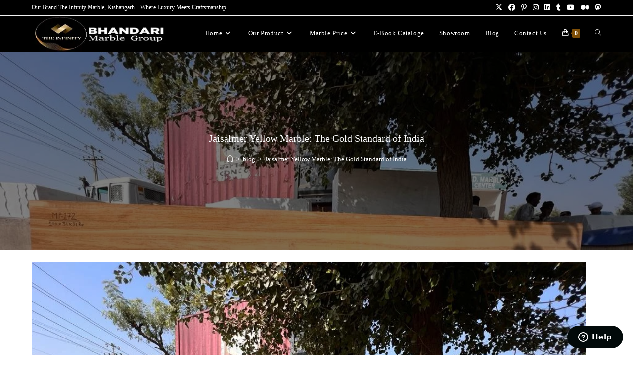

--- FILE ---
content_type: text/html; charset=UTF-8
request_url: https://www.bhandarimarblegroup.com/jaisalmer-yellow-marble-the-gold-standard-of-india/
body_size: 26147
content:
<!DOCTYPE html>
<html class="html" lang="en-US">
<head>
	<meta charset="UTF-8">
	<link rel="profile" href="https://gmpg.org/xfn/11">

	<meta name='robots' content='index, follow, max-image-preview:large, max-snippet:-1, max-video-preview:-1' />
<meta name="viewport" content="width=device-width, initial-scale=1"><!-- Google tag (gtag.js) consent mode dataLayer added by Site Kit -->
<script data-rocketlazyloadscript='[data-uri]' id="google_gtagjs-js-consent-mode-data-layer"></script>
<!-- End Google tag (gtag.js) consent mode dataLayer added by Site Kit -->

	<!-- This site is optimized with the Yoast SEO plugin v26.5 - https://yoast.com/wordpress/plugins/seo/ -->
	<title>Jaisalmer Yellow Marble: The Gold Standard of India - Bhandari Marble Group India</title>
	<meta name="description" content="Jaisalmer Yellow Marble, known as the “Gold Marble of India,” is a testament to the timeless beauty and opulence of natural stone." />
	<link rel="canonical" href="https://www.bhandarimarblegroup.com/jaisalmer-yellow-marble-the-gold-standard-of-india/" />
	<meta property="og:locale" content="en_US" />
	<meta property="og:type" content="article" />
	<meta property="og:title" content="Jaisalmer Yellow Marble: The Gold Standard of India - Bhandari Marble Group India" />
	<meta property="og:description" content="Jaisalmer Yellow Marble, known as the “Gold Marble of India,” is a testament to the timeless beauty and opulence of natural stone." />
	<meta property="og:url" content="https://www.bhandarimarblegroup.com/jaisalmer-yellow-marble-the-gold-standard-of-india/" />
	<meta property="og:site_name" content="Bhandari Marble Group India" />
	<meta property="article:publisher" content="https://www.facebook.com/bhandarimarblegroups/" />
	<meta property="article:published_time" content="2023-11-02T12:32:21+00:00" />
	<meta property="article:modified_time" content="2023-11-02T12:41:30+00:00" />
	<meta property="og:image" content="https://www.bhandarimarblegroup.com/wp-content/uploads/2023/11/WhatsApp-Image-2023-11-02-at-2.51.27-PM.jpeg" />
	<meta property="og:image:width" content="1024" />
	<meta property="og:image:height" content="768" />
	<meta property="og:image:type" content="image/jpeg" />
	<meta name="author" content="D.C. Bhandari" />
	<meta name="twitter:card" content="summary_large_image" />
	<meta name="twitter:creator" content="@BMG_India" />
	<meta name="twitter:site" content="@BMG_India" />
	<meta name="twitter:label1" content="Written by" />
	<meta name="twitter:data1" content="D.C. Bhandari" />
	<meta name="twitter:label2" content="Est. reading time" />
	<meta name="twitter:data2" content="3 minutes" />
	<script type="application/ld+json" class="yoast-schema-graph">{"@context":"https://schema.org","@graph":[{"@type":"Article","@id":"https://www.bhandarimarblegroup.com/jaisalmer-yellow-marble-the-gold-standard-of-india/#article","isPartOf":{"@id":"https://www.bhandarimarblegroup.com/jaisalmer-yellow-marble-the-gold-standard-of-india/"},"author":{"name":"D.C. Bhandari","@id":"https://www.bhandarimarblegroup.com/#/schema/person/9df3691cc5a20578067818c4df588982"},"headline":"Jaisalmer Yellow Marble: The Gold Standard of India","datePublished":"2023-11-02T12:32:21+00:00","dateModified":"2023-11-02T12:41:30+00:00","mainEntityOfPage":{"@id":"https://www.bhandarimarblegroup.com/jaisalmer-yellow-marble-the-gold-standard-of-india/"},"wordCount":469,"publisher":{"@id":"https://www.bhandarimarblegroup.com/#organization"},"image":{"@id":"https://www.bhandarimarblegroup.com/jaisalmer-yellow-marble-the-gold-standard-of-india/#primaryimage"},"thumbnailUrl":"https://www.bhandarimarblegroup.com/wp-content/uploads/2023/11/WhatsApp-Image-2023-11-02-at-2.51.27-PM.jpeg","keywords":["gold marble of india","Jaisalmer Yellow Marble","NATURAL STONE"],"articleSection":["blog"],"inLanguage":"en-US"},{"@type":"WebPage","@id":"https://www.bhandarimarblegroup.com/jaisalmer-yellow-marble-the-gold-standard-of-india/","url":"https://www.bhandarimarblegroup.com/jaisalmer-yellow-marble-the-gold-standard-of-india/","name":"Jaisalmer Yellow Marble: The Gold Standard of India - Bhandari Marble Group India","isPartOf":{"@id":"https://www.bhandarimarblegroup.com/#website"},"primaryImageOfPage":{"@id":"https://www.bhandarimarblegroup.com/jaisalmer-yellow-marble-the-gold-standard-of-india/#primaryimage"},"image":{"@id":"https://www.bhandarimarblegroup.com/jaisalmer-yellow-marble-the-gold-standard-of-india/#primaryimage"},"thumbnailUrl":"https://www.bhandarimarblegroup.com/wp-content/uploads/2023/11/WhatsApp-Image-2023-11-02-at-2.51.27-PM.jpeg","datePublished":"2023-11-02T12:32:21+00:00","dateModified":"2023-11-02T12:41:30+00:00","description":"Jaisalmer Yellow Marble, known as the “Gold Marble of India,” is a testament to the timeless beauty and opulence of natural stone.","breadcrumb":{"@id":"https://www.bhandarimarblegroup.com/jaisalmer-yellow-marble-the-gold-standard-of-india/#breadcrumb"},"inLanguage":"en-US","potentialAction":[{"@type":"ReadAction","target":["https://www.bhandarimarblegroup.com/jaisalmer-yellow-marble-the-gold-standard-of-india/"]}]},{"@type":"ImageObject","inLanguage":"en-US","@id":"https://www.bhandarimarblegroup.com/jaisalmer-yellow-marble-the-gold-standard-of-india/#primaryimage","url":"https://www.bhandarimarblegroup.com/wp-content/uploads/2023/11/WhatsApp-Image-2023-11-02-at-2.51.27-PM.jpeg","contentUrl":"https://www.bhandarimarblegroup.com/wp-content/uploads/2023/11/WhatsApp-Image-2023-11-02-at-2.51.27-PM.jpeg","width":1024,"height":768,"caption":"Jaisalmer Yellow Marble: The Gold Standard of India"},{"@type":"BreadcrumbList","@id":"https://www.bhandarimarblegroup.com/jaisalmer-yellow-marble-the-gold-standard-of-india/#breadcrumb","itemListElement":[{"@type":"ListItem","position":1,"name":"Home","item":"https://www.bhandarimarblegroup.com/"},{"@type":"ListItem","position":2,"name":"Jaisalmer Yellow Marble: The Gold Standard of India"}]},{"@type":"WebSite","@id":"https://www.bhandarimarblegroup.com/#website","url":"https://www.bhandarimarblegroup.com/","name":"Bhandari Marble Group","description":"Marble Manufacturer, Wholesaler, &amp; Exporter in India","publisher":{"@id":"https://www.bhandarimarblegroup.com/#organization"},"potentialAction":[{"@type":"SearchAction","target":{"@type":"EntryPoint","urlTemplate":"https://www.bhandarimarblegroup.com/?s={search_term_string}"},"query-input":{"@type":"PropertyValueSpecification","valueRequired":true,"valueName":"search_term_string"}}],"inLanguage":"en-US"},{"@type":"Organization","@id":"https://www.bhandarimarblegroup.com/#organization","name":"Bhandari Marble Group","url":"https://www.bhandarimarblegroup.com/","logo":{"@type":"ImageObject","inLanguage":"en-US","@id":"https://www.bhandarimarblegroup.com/#/schema/logo/image/","url":"https://www.bhandarimarblegroup.com/wp-content/uploads/2023/09/Infinity-logo-01-removebg-preview-2.png","contentUrl":"https://www.bhandarimarblegroup.com/wp-content/uploads/2023/09/Infinity-logo-01-removebg-preview-2.png","width":500,"height":500,"caption":"Bhandari Marble Group"},"image":{"@id":"https://www.bhandarimarblegroup.com/#/schema/logo/image/"},"sameAs":["https://www.facebook.com/bhandarimarblegroups/","https://x.com/BMG_India","https://www.instagram.com/bhandari_marble_group/","https://www.linkedin.com/in/deepchand-bhandari/","https://www.youtube.com/@theinfinitybybhandarimarbl3033","https://medium.com/@bhandarimarblegroup","https://www.quora.com/profile/Bhandari-Marble-Group-India","https://mastodon.social/@bhandari_marble_group","https://www.houzz.in/pro/bhandarimarble-group/bhandari-marble-group","https://sites.google.com/view/bhandari-marble-group/","https://www.tripadvisor.in/Profile/bhandari_marble_ksg","https://www.tumblr.com/bhandari-marble-group","https://moz.com/community/q/user/bhandari-marble","https://www.trustpilot.com/review/bhandarimarblegroup.com","https://soundcloud.com/bhandari-marble-groups","https://bhandarimarbleindia.blogspot.com/","https://www.behance.net/bhandari-marble","https://start.me/p/mw8qE6/bhandari-marble-group","https://in.indeed.com/cmp/Bhandari-Marble-Group","https://bhandarimarble1.livejournal.com/","https://www.wattpad.com/user/bhandari_marble_web","https://www.slideshare.net/bhandarimarblegroup11","https://about.me/about-bhandari-marble","https://bhandarimarblegroup.weebly.com/","https://flipboard.social/@bhandarimarble1","https://flipboard.com/@bhandarimarble1","https://www.diigo.com/profile/bhandari-marble","https://bhandari-marble.mystrikingly.com/"]},{"@type":"Person","@id":"https://www.bhandarimarblegroup.com/#/schema/person/9df3691cc5a20578067818c4df588982","name":"D.C. Bhandari","image":{"@type":"ImageObject","inLanguage":"en-US","@id":"https://www.bhandarimarblegroup.com/#/schema/person/image/","url":"https://secure.gravatar.com/avatar/4262d6c70ebf5f817bfc2e1a6e0f2bfc95b92c8fc4a4245346e26785862d5ebb?s=96&d=mm&r=g","contentUrl":"https://secure.gravatar.com/avatar/4262d6c70ebf5f817bfc2e1a6e0f2bfc95b92c8fc4a4245346e26785862d5ebb?s=96&d=mm&r=g","caption":"D.C. Bhandari"},"description":"About the Author Hi, I am D.C. Bhandari, chairman of Bhandari Marble Group living in India, Rajasthan, Kishangarh. I love seeing the new and creative ways people use our Marble, Granite, and Natural Stone. Our customers are so creative. My favorite design style preppy traditional mix with modern especially pieces that can be found at a vintage or antique stone. I like to invent travel, search, experiment with natural stone products. For more posts visit our website."}]}</script>
	<!-- / Yoast SEO plugin. -->


<link rel='dns-prefetch' href='//static.addtoany.com' />
<link rel='dns-prefetch' href='//www.googletagmanager.com' />
<link href='https://fonts.gstatic.com' crossorigin rel='preconnect' />
<link rel="alternate" type="application/rss+xml" title="Bhandari Marble Group India &raquo; Feed" href="https://www.bhandarimarblegroup.com/feed/" />
<link rel="alternate" type="application/rss+xml" title="Bhandari Marble Group India &raquo; Comments Feed" href="https://www.bhandarimarblegroup.com/comments/feed/" />
<link rel="alternate" title="oEmbed (JSON)" type="application/json+oembed" href="https://www.bhandarimarblegroup.com/wp-json/oembed/1.0/embed?url=https%3A%2F%2Fwww.bhandarimarblegroup.com%2Fjaisalmer-yellow-marble-the-gold-standard-of-india%2F" />
<link rel="alternate" title="oEmbed (XML)" type="text/xml+oembed" href="https://www.bhandarimarblegroup.com/wp-json/oembed/1.0/embed?url=https%3A%2F%2Fwww.bhandarimarblegroup.com%2Fjaisalmer-yellow-marble-the-gold-standard-of-india%2F&#038;format=xml" />
<link rel="alternate" type="application/rss+xml" title="Bhandari Marble Group India &raquo; Stories Feed" href="https://www.bhandarimarblegroup.com/web-stories/feed/"><style id='wp-img-auto-sizes-contain-inline-css'>
img:is([sizes=auto i],[sizes^="auto," i]){contain-intrinsic-size:3000px 1500px}
/*# sourceURL=wp-img-auto-sizes-contain-inline-css */
</style>
<style id='wp-emoji-styles-inline-css'>

	img.wp-smiley, img.emoji {
		display: inline !important;
		border: none !important;
		box-shadow: none !important;
		height: 1em !important;
		width: 1em !important;
		margin: 0 0.07em !important;
		vertical-align: -0.1em !important;
		background: none !important;
		padding: 0 !important;
	}
/*# sourceURL=wp-emoji-styles-inline-css */
</style>
<link rel='stylesheet' id='wp-block-library-css' href='https://www.bhandarimarblegroup.com/wp-includes/css/dist/block-library/style.min.css?ver=6.9' media='all' />
<style id='wp-block-library-theme-inline-css'>
.wp-block-audio :where(figcaption){color:#555;font-size:13px;text-align:center}.is-dark-theme .wp-block-audio :where(figcaption){color:#ffffffa6}.wp-block-audio{margin:0 0 1em}.wp-block-code{border:1px solid #ccc;border-radius:4px;font-family:Menlo,Consolas,monaco,monospace;padding:.8em 1em}.wp-block-embed :where(figcaption){color:#555;font-size:13px;text-align:center}.is-dark-theme .wp-block-embed :where(figcaption){color:#ffffffa6}.wp-block-embed{margin:0 0 1em}.blocks-gallery-caption{color:#555;font-size:13px;text-align:center}.is-dark-theme .blocks-gallery-caption{color:#ffffffa6}:root :where(.wp-block-image figcaption){color:#555;font-size:13px;text-align:center}.is-dark-theme :root :where(.wp-block-image figcaption){color:#ffffffa6}.wp-block-image{margin:0 0 1em}.wp-block-pullquote{border-bottom:4px solid;border-top:4px solid;color:currentColor;margin-bottom:1.75em}.wp-block-pullquote :where(cite),.wp-block-pullquote :where(footer),.wp-block-pullquote__citation{color:currentColor;font-size:.8125em;font-style:normal;text-transform:uppercase}.wp-block-quote{border-left:.25em solid;margin:0 0 1.75em;padding-left:1em}.wp-block-quote cite,.wp-block-quote footer{color:currentColor;font-size:.8125em;font-style:normal;position:relative}.wp-block-quote:where(.has-text-align-right){border-left:none;border-right:.25em solid;padding-left:0;padding-right:1em}.wp-block-quote:where(.has-text-align-center){border:none;padding-left:0}.wp-block-quote.is-large,.wp-block-quote.is-style-large,.wp-block-quote:where(.is-style-plain){border:none}.wp-block-search .wp-block-search__label{font-weight:700}.wp-block-search__button{border:1px solid #ccc;padding:.375em .625em}:where(.wp-block-group.has-background){padding:1.25em 2.375em}.wp-block-separator.has-css-opacity{opacity:.4}.wp-block-separator{border:none;border-bottom:2px solid;margin-left:auto;margin-right:auto}.wp-block-separator.has-alpha-channel-opacity{opacity:1}.wp-block-separator:not(.is-style-wide):not(.is-style-dots){width:100px}.wp-block-separator.has-background:not(.is-style-dots){border-bottom:none;height:1px}.wp-block-separator.has-background:not(.is-style-wide):not(.is-style-dots){height:2px}.wp-block-table{margin:0 0 1em}.wp-block-table td,.wp-block-table th{word-break:normal}.wp-block-table :where(figcaption){color:#555;font-size:13px;text-align:center}.is-dark-theme .wp-block-table :where(figcaption){color:#ffffffa6}.wp-block-video :where(figcaption){color:#555;font-size:13px;text-align:center}.is-dark-theme .wp-block-video :where(figcaption){color:#ffffffa6}.wp-block-video{margin:0 0 1em}:root :where(.wp-block-template-part.has-background){margin-bottom:0;margin-top:0;padding:1.25em 2.375em}
/*# sourceURL=/wp-includes/css/dist/block-library/theme.min.css */
</style>
<style id='classic-theme-styles-inline-css'>
/*! This file is auto-generated */
.wp-block-button__link{color:#fff;background-color:#32373c;border-radius:9999px;box-shadow:none;text-decoration:none;padding:calc(.667em + 2px) calc(1.333em + 2px);font-size:1.125em}.wp-block-file__button{background:#32373c;color:#fff;text-decoration:none}
/*# sourceURL=/wp-includes/css/classic-themes.min.css */
</style>
<style id='global-styles-inline-css'>
:root{--wp--preset--aspect-ratio--square: 1;--wp--preset--aspect-ratio--4-3: 4/3;--wp--preset--aspect-ratio--3-4: 3/4;--wp--preset--aspect-ratio--3-2: 3/2;--wp--preset--aspect-ratio--2-3: 2/3;--wp--preset--aspect-ratio--16-9: 16/9;--wp--preset--aspect-ratio--9-16: 9/16;--wp--preset--color--black: #000000;--wp--preset--color--cyan-bluish-gray: #abb8c3;--wp--preset--color--white: #ffffff;--wp--preset--color--pale-pink: #f78da7;--wp--preset--color--vivid-red: #cf2e2e;--wp--preset--color--luminous-vivid-orange: #ff6900;--wp--preset--color--luminous-vivid-amber: #fcb900;--wp--preset--color--light-green-cyan: #7bdcb5;--wp--preset--color--vivid-green-cyan: #00d084;--wp--preset--color--pale-cyan-blue: #8ed1fc;--wp--preset--color--vivid-cyan-blue: #0693e3;--wp--preset--color--vivid-purple: #9b51e0;--wp--preset--gradient--vivid-cyan-blue-to-vivid-purple: linear-gradient(135deg,rgb(6,147,227) 0%,rgb(155,81,224) 100%);--wp--preset--gradient--light-green-cyan-to-vivid-green-cyan: linear-gradient(135deg,rgb(122,220,180) 0%,rgb(0,208,130) 100%);--wp--preset--gradient--luminous-vivid-amber-to-luminous-vivid-orange: linear-gradient(135deg,rgb(252,185,0) 0%,rgb(255,105,0) 100%);--wp--preset--gradient--luminous-vivid-orange-to-vivid-red: linear-gradient(135deg,rgb(255,105,0) 0%,rgb(207,46,46) 100%);--wp--preset--gradient--very-light-gray-to-cyan-bluish-gray: linear-gradient(135deg,rgb(238,238,238) 0%,rgb(169,184,195) 100%);--wp--preset--gradient--cool-to-warm-spectrum: linear-gradient(135deg,rgb(74,234,220) 0%,rgb(151,120,209) 20%,rgb(207,42,186) 40%,rgb(238,44,130) 60%,rgb(251,105,98) 80%,rgb(254,248,76) 100%);--wp--preset--gradient--blush-light-purple: linear-gradient(135deg,rgb(255,206,236) 0%,rgb(152,150,240) 100%);--wp--preset--gradient--blush-bordeaux: linear-gradient(135deg,rgb(254,205,165) 0%,rgb(254,45,45) 50%,rgb(107,0,62) 100%);--wp--preset--gradient--luminous-dusk: linear-gradient(135deg,rgb(255,203,112) 0%,rgb(199,81,192) 50%,rgb(65,88,208) 100%);--wp--preset--gradient--pale-ocean: linear-gradient(135deg,rgb(255,245,203) 0%,rgb(182,227,212) 50%,rgb(51,167,181) 100%);--wp--preset--gradient--electric-grass: linear-gradient(135deg,rgb(202,248,128) 0%,rgb(113,206,126) 100%);--wp--preset--gradient--midnight: linear-gradient(135deg,rgb(2,3,129) 0%,rgb(40,116,252) 100%);--wp--preset--font-size--small: 13px;--wp--preset--font-size--medium: 20px;--wp--preset--font-size--large: 36px;--wp--preset--font-size--x-large: 42px;--wp--preset--spacing--20: 0.44rem;--wp--preset--spacing--30: 0.67rem;--wp--preset--spacing--40: 1rem;--wp--preset--spacing--50: 1.5rem;--wp--preset--spacing--60: 2.25rem;--wp--preset--spacing--70: 3.38rem;--wp--preset--spacing--80: 5.06rem;--wp--preset--shadow--natural: 6px 6px 9px rgba(0, 0, 0, 0.2);--wp--preset--shadow--deep: 12px 12px 50px rgba(0, 0, 0, 0.4);--wp--preset--shadow--sharp: 6px 6px 0px rgba(0, 0, 0, 0.2);--wp--preset--shadow--outlined: 6px 6px 0px -3px rgb(255, 255, 255), 6px 6px rgb(0, 0, 0);--wp--preset--shadow--crisp: 6px 6px 0px rgb(0, 0, 0);}:where(.is-layout-flex){gap: 0.5em;}:where(.is-layout-grid){gap: 0.5em;}body .is-layout-flex{display: flex;}.is-layout-flex{flex-wrap: wrap;align-items: center;}.is-layout-flex > :is(*, div){margin: 0;}body .is-layout-grid{display: grid;}.is-layout-grid > :is(*, div){margin: 0;}:where(.wp-block-columns.is-layout-flex){gap: 2em;}:where(.wp-block-columns.is-layout-grid){gap: 2em;}:where(.wp-block-post-template.is-layout-flex){gap: 1.25em;}:where(.wp-block-post-template.is-layout-grid){gap: 1.25em;}.has-black-color{color: var(--wp--preset--color--black) !important;}.has-cyan-bluish-gray-color{color: var(--wp--preset--color--cyan-bluish-gray) !important;}.has-white-color{color: var(--wp--preset--color--white) !important;}.has-pale-pink-color{color: var(--wp--preset--color--pale-pink) !important;}.has-vivid-red-color{color: var(--wp--preset--color--vivid-red) !important;}.has-luminous-vivid-orange-color{color: var(--wp--preset--color--luminous-vivid-orange) !important;}.has-luminous-vivid-amber-color{color: var(--wp--preset--color--luminous-vivid-amber) !important;}.has-light-green-cyan-color{color: var(--wp--preset--color--light-green-cyan) !important;}.has-vivid-green-cyan-color{color: var(--wp--preset--color--vivid-green-cyan) !important;}.has-pale-cyan-blue-color{color: var(--wp--preset--color--pale-cyan-blue) !important;}.has-vivid-cyan-blue-color{color: var(--wp--preset--color--vivid-cyan-blue) !important;}.has-vivid-purple-color{color: var(--wp--preset--color--vivid-purple) !important;}.has-black-background-color{background-color: var(--wp--preset--color--black) !important;}.has-cyan-bluish-gray-background-color{background-color: var(--wp--preset--color--cyan-bluish-gray) !important;}.has-white-background-color{background-color: var(--wp--preset--color--white) !important;}.has-pale-pink-background-color{background-color: var(--wp--preset--color--pale-pink) !important;}.has-vivid-red-background-color{background-color: var(--wp--preset--color--vivid-red) !important;}.has-luminous-vivid-orange-background-color{background-color: var(--wp--preset--color--luminous-vivid-orange) !important;}.has-luminous-vivid-amber-background-color{background-color: var(--wp--preset--color--luminous-vivid-amber) !important;}.has-light-green-cyan-background-color{background-color: var(--wp--preset--color--light-green-cyan) !important;}.has-vivid-green-cyan-background-color{background-color: var(--wp--preset--color--vivid-green-cyan) !important;}.has-pale-cyan-blue-background-color{background-color: var(--wp--preset--color--pale-cyan-blue) !important;}.has-vivid-cyan-blue-background-color{background-color: var(--wp--preset--color--vivid-cyan-blue) !important;}.has-vivid-purple-background-color{background-color: var(--wp--preset--color--vivid-purple) !important;}.has-black-border-color{border-color: var(--wp--preset--color--black) !important;}.has-cyan-bluish-gray-border-color{border-color: var(--wp--preset--color--cyan-bluish-gray) !important;}.has-white-border-color{border-color: var(--wp--preset--color--white) !important;}.has-pale-pink-border-color{border-color: var(--wp--preset--color--pale-pink) !important;}.has-vivid-red-border-color{border-color: var(--wp--preset--color--vivid-red) !important;}.has-luminous-vivid-orange-border-color{border-color: var(--wp--preset--color--luminous-vivid-orange) !important;}.has-luminous-vivid-amber-border-color{border-color: var(--wp--preset--color--luminous-vivid-amber) !important;}.has-light-green-cyan-border-color{border-color: var(--wp--preset--color--light-green-cyan) !important;}.has-vivid-green-cyan-border-color{border-color: var(--wp--preset--color--vivid-green-cyan) !important;}.has-pale-cyan-blue-border-color{border-color: var(--wp--preset--color--pale-cyan-blue) !important;}.has-vivid-cyan-blue-border-color{border-color: var(--wp--preset--color--vivid-cyan-blue) !important;}.has-vivid-purple-border-color{border-color: var(--wp--preset--color--vivid-purple) !important;}.has-vivid-cyan-blue-to-vivid-purple-gradient-background{background: var(--wp--preset--gradient--vivid-cyan-blue-to-vivid-purple) !important;}.has-light-green-cyan-to-vivid-green-cyan-gradient-background{background: var(--wp--preset--gradient--light-green-cyan-to-vivid-green-cyan) !important;}.has-luminous-vivid-amber-to-luminous-vivid-orange-gradient-background{background: var(--wp--preset--gradient--luminous-vivid-amber-to-luminous-vivid-orange) !important;}.has-luminous-vivid-orange-to-vivid-red-gradient-background{background: var(--wp--preset--gradient--luminous-vivid-orange-to-vivid-red) !important;}.has-very-light-gray-to-cyan-bluish-gray-gradient-background{background: var(--wp--preset--gradient--very-light-gray-to-cyan-bluish-gray) !important;}.has-cool-to-warm-spectrum-gradient-background{background: var(--wp--preset--gradient--cool-to-warm-spectrum) !important;}.has-blush-light-purple-gradient-background{background: var(--wp--preset--gradient--blush-light-purple) !important;}.has-blush-bordeaux-gradient-background{background: var(--wp--preset--gradient--blush-bordeaux) !important;}.has-luminous-dusk-gradient-background{background: var(--wp--preset--gradient--luminous-dusk) !important;}.has-pale-ocean-gradient-background{background: var(--wp--preset--gradient--pale-ocean) !important;}.has-electric-grass-gradient-background{background: var(--wp--preset--gradient--electric-grass) !important;}.has-midnight-gradient-background{background: var(--wp--preset--gradient--midnight) !important;}.has-small-font-size{font-size: var(--wp--preset--font-size--small) !important;}.has-medium-font-size{font-size: var(--wp--preset--font-size--medium) !important;}.has-large-font-size{font-size: var(--wp--preset--font-size--large) !important;}.has-x-large-font-size{font-size: var(--wp--preset--font-size--x-large) !important;}
:where(.wp-block-post-template.is-layout-flex){gap: 1.25em;}:where(.wp-block-post-template.is-layout-grid){gap: 1.25em;}
:where(.wp-block-term-template.is-layout-flex){gap: 1.25em;}:where(.wp-block-term-template.is-layout-grid){gap: 1.25em;}
:where(.wp-block-columns.is-layout-flex){gap: 2em;}:where(.wp-block-columns.is-layout-grid){gap: 2em;}
:root :where(.wp-block-pullquote){font-size: 1.5em;line-height: 1.6;}
/*# sourceURL=global-styles-inline-css */
</style>
<link rel='stylesheet' id='contact-form-7-css' href='https://www.bhandarimarblegroup.com/wp-content/plugins/contact-form-7/includes/css/styles.css?ver=6.1.4' media='all' />
<link rel='stylesheet' id='tss-css' href='https://www.bhandarimarblegroup.com/wp-content/plugins/testimonial-slider-and-showcase/assets/css/wptestimonial.css?ver=2.4.1' media='all' />
<style id='woocommerce-inline-inline-css'>
.woocommerce form .form-row .required { visibility: visible; }
/*# sourceURL=woocommerce-inline-inline-css */
</style>
<link rel='stylesheet' id='oceanwp-woo-mini-cart-css' href='https://www.bhandarimarblegroup.com/wp-content/themes/oceanwp/assets/css/woo/woo-mini-cart.min.css?ver=6.9' media='all' />
<link rel='stylesheet' id='font-awesome-css' href='https://www.bhandarimarblegroup.com/wp-content/themes/oceanwp/assets/fonts/fontawesome/css/all.min.css?ver=6.7.2' media='all' />
<link rel='stylesheet' id='simple-line-icons-css' href='https://www.bhandarimarblegroup.com/wp-content/themes/oceanwp/assets/css/third/simple-line-icons.min.css?ver=2.4.0' media='all' />
<link rel='stylesheet' id='oceanwp-style-css' href='https://www.bhandarimarblegroup.com/wp-content/themes/oceanwp/assets/css/style.min.css?ver=4.1.2' media='all' />
<style id='oceanwp-style-inline-css'>
div.wpforms-container-full .wpforms-form input[type=submit]:hover,
			div.wpforms-container-full .wpforms-form input[type=submit]:focus,
			div.wpforms-container-full .wpforms-form input[type=submit]:active,
			div.wpforms-container-full .wpforms-form button[type=submit]:hover,
			div.wpforms-container-full .wpforms-form button[type=submit]:focus,
			div.wpforms-container-full .wpforms-form button[type=submit]:active,
			div.wpforms-container-full .wpforms-form .wpforms-page-button:hover,
			div.wpforms-container-full .wpforms-form .wpforms-page-button:active,
			div.wpforms-container-full .wpforms-form .wpforms-page-button:focus {
				border: none;
			}
/*# sourceURL=oceanwp-style-inline-css */
</style>
<link rel='stylesheet' id='dflip-style-css' href='https://www.bhandarimarblegroup.com/wp-content/plugins/3d-flipbook-dflip-lite/assets/css/dflip.min.css?ver=2.4.20' media='all' />
<link rel='stylesheet' id='addtoany-css' href='https://www.bhandarimarblegroup.com/wp-content/plugins/add-to-any/addtoany.min.css?ver=1.16' media='all' />
<link rel='stylesheet' id='oceanwp-woocommerce-css' href='https://www.bhandarimarblegroup.com/wp-content/themes/oceanwp/assets/css/woo/woocommerce.min.css?ver=6.9' media='all' />
<link rel='stylesheet' id='oceanwp-woo-star-font-css' href='https://www.bhandarimarblegroup.com/wp-content/themes/oceanwp/assets/css/woo/woo-star-font.min.css?ver=6.9' media='all' />
<link rel='stylesheet' id='oceanwp-woo-hover-style-css' href='https://www.bhandarimarblegroup.com/wp-content/themes/oceanwp/assets/css/woo/hover-style.min.css?ver=6.9' media='all' />
<link rel='stylesheet' id='oceanwp-woo-quick-view-css' href='https://www.bhandarimarblegroup.com/wp-content/themes/oceanwp/assets/css/woo/woo-quick-view.min.css?ver=6.9' media='all' />
<link rel='stylesheet' id='oe-widgets-style-css' href='https://www.bhandarimarblegroup.com/wp-content/plugins/ocean-extra/assets/css/widgets.css?ver=6.9' media='all' />
<script type="text/template" id="tmpl-variation-template">
	<div class="woocommerce-variation-description">{{{ data.variation.variation_description }}}</div>
	<div class="woocommerce-variation-price">{{{ data.variation.price_html }}}</div>
	<div class="woocommerce-variation-availability">{{{ data.variation.availability_html }}}</div>
</script>
<script type="text/template" id="tmpl-unavailable-variation-template">
	<p role="alert">Sorry, this product is unavailable. Please choose a different combination.</p>
</script>
<script data-rocketlazyloadscript='[data-uri]' id="addtoany-core-js-before"></script>
<script data-rocketlazyloadscript='https://static.addtoany.com/menu/page.js' defer  id="addtoany-core-js"></script>
<script src="https://www.bhandarimarblegroup.com/wp-includes/js/jquery/jquery.min.js?ver=3.7.1" id="jquery-core-js"></script>
<script data-rocketlazyloadscript='https://www.bhandarimarblegroup.com/wp-content/plugins/add-to-any/addtoany.min.js?ver=1.1' defer  id="addtoany-jquery-js"></script>
<script id="3d-flip-book-client-locale-loader-js-extra">
var FB3D_CLIENT_LOCALE = {"ajaxurl":"https://www.bhandarimarblegroup.com/wp-admin/admin-ajax.php","dictionary":{"Table of contents":"Table of contents","Close":"Close","Bookmarks":"Bookmarks","Thumbnails":"Thumbnails","Search":"Search","Share":"Share","Facebook":"Facebook","Twitter":"Twitter","Email":"Email","Play":"Play","Previous page":"Previous page","Next page":"Next page","Zoom in":"Zoom in","Zoom out":"Zoom out","Fit view":"Fit view","Auto play":"Auto play","Full screen":"Full screen","More":"More","Smart pan":"Smart pan","Single page":"Single page","Sounds":"Sounds","Stats":"Stats","Print":"Print","Download":"Download","Goto first page":"Goto first page","Goto last page":"Goto last page"},"images":"https://www.bhandarimarblegroup.com/wp-content/plugins/interactive-3d-flipbook-powered-physics-engine/assets/images/","jsData":{"urls":[],"posts":{"ids_mis":[],"ids":[]},"pages":[],"firstPages":[],"bookCtrlProps":[],"bookTemplates":[]},"key":"3d-flip-book","pdfJS":{"pdfJsLib":"https://www.bhandarimarblegroup.com/wp-content/plugins/interactive-3d-flipbook-powered-physics-engine/assets/js/pdf.min.js?ver=4.3.136","pdfJsWorker":"https://www.bhandarimarblegroup.com/wp-content/plugins/interactive-3d-flipbook-powered-physics-engine/assets/js/pdf.worker.js?ver=4.3.136","stablePdfJsLib":"https://www.bhandarimarblegroup.com/wp-content/plugins/interactive-3d-flipbook-powered-physics-engine/assets/js/stable/pdf.min.js?ver=2.5.207","stablePdfJsWorker":"https://www.bhandarimarblegroup.com/wp-content/plugins/interactive-3d-flipbook-powered-physics-engine/assets/js/stable/pdf.worker.js?ver=2.5.207","pdfJsCMapUrl":"https://www.bhandarimarblegroup.com/wp-content/plugins/interactive-3d-flipbook-powered-physics-engine/assets/cmaps/"},"cacheurl":"https://www.bhandarimarblegroup.com/wp-content/uploads/3d-flip-book/cache/","pluginsurl":"https://www.bhandarimarblegroup.com/wp-content/plugins/","pluginurl":"https://www.bhandarimarblegroup.com/wp-content/plugins/interactive-3d-flipbook-powered-physics-engine/","thumbnailSize":{"width":"150","height":"150"},"version":"1.16.17"};
//# sourceURL=3d-flip-book-client-locale-loader-js-extra
</script>
<script src="https://www.bhandarimarblegroup.com/wp-content/plugins/interactive-3d-flipbook-powered-physics-engine/assets/js/client-locale-loader.js?ver=1.16.17" id="3d-flip-book-client-locale-loader-js" async data-wp-strategy="async"></script>
<script src="https://www.bhandarimarblegroup.com/wp-content/plugins/woocommerce/assets/js/jquery-blockui/jquery.blockUI.min.js?ver=2.7.0-wc.10.4.3" id="wc-jquery-blockui-js" data-wp-strategy="defer"></script>
<script id="wc-add-to-cart-js-extra">
var wc_add_to_cart_params = {"ajax_url":"/wp-admin/admin-ajax.php","wc_ajax_url":"/?wc-ajax=%%endpoint%%","i18n_view_cart":"View cart","cart_url":"https://www.bhandarimarblegroup.com/cart/","is_cart":"","cart_redirect_after_add":"yes"};
//# sourceURL=wc-add-to-cart-js-extra
</script>
<script src="https://www.bhandarimarblegroup.com/wp-content/plugins/woocommerce/assets/js/frontend/add-to-cart.min.js?ver=10.4.3" id="wc-add-to-cart-js" defer data-wp-strategy="defer"></script>
<script src="https://www.bhandarimarblegroup.com/wp-content/plugins/woocommerce/assets/js/js-cookie/js.cookie.min.js?ver=2.1.4-wc.10.4.3" id="wc-js-cookie-js" data-wp-strategy="defer"></script>

<!-- Google tag (gtag.js) snippet added by Site Kit -->
<!-- Google Analytics snippet added by Site Kit -->
<!-- Google Ads snippet added by Site Kit -->
<script data-rocketlazyloadscript='https://www.googletagmanager.com/gtag/js?id=G-ZV4KD4WGF8'  id="google_gtagjs-js" async></script>
<script data-rocketlazyloadscript='[data-uri]' id="google_gtagjs-js-after"></script>
<script src="https://www.bhandarimarblegroup.com/wp-includes/js/underscore.min.js?ver=1.13.7" id="underscore-js"></script>
<script id="wp-util-js-extra">
var _wpUtilSettings = {"ajax":{"url":"/wp-admin/admin-ajax.php"}};
//# sourceURL=wp-util-js-extra
</script>
<script src="https://www.bhandarimarblegroup.com/wp-includes/js/wp-util.min.js?ver=6.9" id="wp-util-js"></script>
<script id="wc-add-to-cart-variation-js-extra">
var wc_add_to_cart_variation_params = {"wc_ajax_url":"/?wc-ajax=%%endpoint%%","i18n_no_matching_variations_text":"Sorry, no products matched your selection. Please choose a different combination.","i18n_make_a_selection_text":"Please select some product options before adding this product to your cart.","i18n_unavailable_text":"Sorry, this product is unavailable. Please choose a different combination.","i18n_reset_alert_text":"Your selection has been reset. Please select some product options before adding this product to your cart."};
//# sourceURL=wc-add-to-cart-variation-js-extra
</script>
<script src="https://www.bhandarimarblegroup.com/wp-content/plugins/woocommerce/assets/js/frontend/add-to-cart-variation.min.js?ver=10.4.3" id="wc-add-to-cart-variation-js" defer data-wp-strategy="defer"></script>
<script src="https://www.bhandarimarblegroup.com/wp-content/plugins/woocommerce/assets/js/flexslider/jquery.flexslider.min.js?ver=2.7.2-wc.10.4.3" id="wc-flexslider-js" defer data-wp-strategy="defer"></script>
<script id="wc-cart-fragments-js-extra">
var wc_cart_fragments_params = {"ajax_url":"/wp-admin/admin-ajax.php","wc_ajax_url":"/?wc-ajax=%%endpoint%%","cart_hash_key":"wc_cart_hash_160fc0cec0492b0484af062ed04627f4","fragment_name":"wc_fragments_160fc0cec0492b0484af062ed04627f4","request_timeout":"5000"};
//# sourceURL=wc-cart-fragments-js-extra
</script>
<script src="https://www.bhandarimarblegroup.com/wp-content/plugins/woocommerce/assets/js/frontend/cart-fragments.min.js?ver=10.4.3" id="wc-cart-fragments-js" defer data-wp-strategy="defer"></script>
<link rel="https://api.w.org/" href="https://www.bhandarimarblegroup.com/wp-json/" /><link rel="alternate" title="JSON" type="application/json" href="https://www.bhandarimarblegroup.com/wp-json/wp/v2/posts/33810" /><link rel="EditURI" type="application/rsd+xml" title="RSD" href="https://www.bhandarimarblegroup.com/xmlrpc.php?rsd" />
<meta name="generator" content="WordPress 6.9" />
<meta name="generator" content="WooCommerce 10.4.3" />
<link rel='shortlink' href='https://www.bhandarimarblegroup.com/?p=33810' />
<meta name="generator" content="Site Kit by Google 1.170.0" /><!-- Google site verification - Google for WooCommerce -->
<meta name="google-site-verification" content="iIe9qp39Q3qsoJm_ivuUGvaKeYAuhBxU6vg8F1LH2J8" />
	<noscript><style>.woocommerce-product-gallery{ opacity: 1 !important; }</style></noscript>
	<meta name="generator" content="Elementor 3.33.4; features: additional_custom_breakpoints; settings: css_print_method-external, google_font-enabled, font_display-auto">
			<style>
				.e-con.e-parent:nth-of-type(n+4):not(.e-lazyloaded):not(.e-no-lazyload),
				.e-con.e-parent:nth-of-type(n+4):not(.e-lazyloaded):not(.e-no-lazyload) * {
					background-image: none !important;
				}
				@media screen and (max-height: 1024px) {
					.e-con.e-parent:nth-of-type(n+3):not(.e-lazyloaded):not(.e-no-lazyload),
					.e-con.e-parent:nth-of-type(n+3):not(.e-lazyloaded):not(.e-no-lazyload) * {
						background-image: none !important;
					}
				}
				@media screen and (max-height: 640px) {
					.e-con.e-parent:nth-of-type(n+2):not(.e-lazyloaded):not(.e-no-lazyload),
					.e-con.e-parent:nth-of-type(n+2):not(.e-lazyloaded):not(.e-no-lazyload) * {
						background-image: none !important;
					}
				}
			</style>
			<!-- Call Now Button 1.5.5 (https://callnowbutton.com) [renderer:cloud, id:domain_3eae6acd_2268_429b_bca9_f7a5933fc042]-->
<script data-cnb-version="1.5.5" type="text/javascript" async="async" src="https://user.callnowbutton.com/domain_3eae6acd_2268_429b_bca9_f7a5933fc042.js?dbver=1766743089"></script>
<link rel="icon" href="https://www.bhandarimarblegroup.com/wp-content/uploads/2023/07/siteicon-75x75.png" sizes="32x32" />
<link rel="icon" href="https://www.bhandarimarblegroup.com/wp-content/uploads/2023/07/siteicon-300x300.png" sizes="192x192" />
<link rel="apple-touch-icon" href="https://www.bhandarimarblegroup.com/wp-content/uploads/2023/07/siteicon-300x300.png" />
<meta name="msapplication-TileImage" content="https://www.bhandarimarblegroup.com/wp-content/uploads/2023/07/siteicon-300x300.png" />
<!-- OceanWP CSS -->
<style type="text/css">
/* Colors */.woocommerce-MyAccount-navigation ul li a:before,.woocommerce-checkout .woocommerce-info a,.woocommerce-checkout #payment ul.payment_methods .wc_payment_method>input[type=radio]:first-child:checked+label:before,.woocommerce-checkout #payment .payment_method_paypal .about_paypal,.woocommerce ul.products li.product li.category a:hover,.woocommerce ul.products li.product .button:hover,.woocommerce ul.products li.product .product-inner .added_to_cart:hover,.product_meta .posted_in a:hover,.product_meta .tagged_as a:hover,.woocommerce div.product .woocommerce-tabs ul.tabs li a:hover,.woocommerce div.product .woocommerce-tabs ul.tabs li.active a,.woocommerce .oceanwp-grid-list a.active,.woocommerce .oceanwp-grid-list a:hover,.woocommerce .oceanwp-off-canvas-filter:hover,.widget_shopping_cart ul.cart_list li .owp-grid-wrap .owp-grid a.remove:hover,.widget_product_categories li a:hover ~ .count,.widget_layered_nav li a:hover ~ .count,.woocommerce ul.products li.product:not(.product-category) .woo-entry-buttons li a:hover,a:hover,a.light:hover,.theme-heading .text::before,.theme-heading .text::after,#top-bar-content >a:hover,#top-bar-social li.oceanwp-email a:hover,#site-navigation-wrap .dropdown-menu >li >a:hover,#site-header.medium-header #medium-searchform button:hover,.oceanwp-mobile-menu-icon a:hover,.blog-entry.post .blog-entry-header .entry-title a:hover,.blog-entry.post .blog-entry-readmore a:hover,.blog-entry.thumbnail-entry .blog-entry-category a,ul.meta li a:hover,.dropcap,.single nav.post-navigation .nav-links .title,body .related-post-title a:hover,body #wp-calendar caption,body .contact-info-widget.default i,body .contact-info-widget.big-icons i,body .custom-links-widget .oceanwp-custom-links li a:hover,body .custom-links-widget .oceanwp-custom-links li a:hover:before,body .posts-thumbnails-widget li a:hover,body .social-widget li.oceanwp-email a:hover,.comment-author .comment-meta .comment-reply-link,#respond #cancel-comment-reply-link:hover,#footer-widgets .footer-box a:hover,#footer-bottom a:hover,#footer-bottom #footer-bottom-menu a:hover,.sidr a:hover,.sidr-class-dropdown-toggle:hover,.sidr-class-menu-item-has-children.active >a,.sidr-class-menu-item-has-children.active >a >.sidr-class-dropdown-toggle,input[type=checkbox]:checked:before{color:#7e4e06}.woocommerce .oceanwp-grid-list a.active .owp-icon use,.woocommerce .oceanwp-grid-list a:hover .owp-icon use,.single nav.post-navigation .nav-links .title .owp-icon use,.blog-entry.post .blog-entry-readmore a:hover .owp-icon use,body .contact-info-widget.default .owp-icon use,body .contact-info-widget.big-icons .owp-icon use{stroke:#7e4e06}.woocommerce div.product div.images .open-image,.wcmenucart-details.count,.woocommerce-message a,.woocommerce-error a,.woocommerce-info a,.woocommerce .widget_price_filter .ui-slider .ui-slider-handle,.woocommerce .widget_price_filter .ui-slider .ui-slider-range,.owp-product-nav li a.owp-nav-link:hover,.woocommerce div.product.owp-tabs-layout-vertical .woocommerce-tabs ul.tabs li a:after,.woocommerce .widget_product_categories li.current-cat >a ~ .count,.woocommerce .widget_product_categories li.current-cat >a:before,.woocommerce .widget_layered_nav li.chosen a ~ .count,.woocommerce .widget_layered_nav li.chosen a:before,#owp-checkout-timeline .active .timeline-wrapper,.bag-style:hover .wcmenucart-cart-icon .wcmenucart-count,.show-cart .wcmenucart-cart-icon .wcmenucart-count,.woocommerce ul.products li.product:not(.product-category) .image-wrap .button,input[type="button"],input[type="reset"],input[type="submit"],button[type="submit"],.button,#site-navigation-wrap .dropdown-menu >li.btn >a >span,.thumbnail:hover i,.thumbnail:hover .link-post-svg-icon,.post-quote-content,.omw-modal .omw-close-modal,body .contact-info-widget.big-icons li:hover i,body .contact-info-widget.big-icons li:hover .owp-icon,body div.wpforms-container-full .wpforms-form input[type=submit],body div.wpforms-container-full .wpforms-form button[type=submit],body div.wpforms-container-full .wpforms-form .wpforms-page-button,.woocommerce-cart .wp-element-button,.woocommerce-checkout .wp-element-button,.wp-block-button__link{background-color:#7e4e06}.current-shop-items-dropdown{border-top-color:#7e4e06}.woocommerce div.product .woocommerce-tabs ul.tabs li.active a{border-bottom-color:#7e4e06}.wcmenucart-details.count:before{border-color:#7e4e06}.woocommerce ul.products li.product .button:hover{border-color:#7e4e06}.woocommerce ul.products li.product .product-inner .added_to_cart:hover{border-color:#7e4e06}.woocommerce div.product .woocommerce-tabs ul.tabs li.active a{border-color:#7e4e06}.woocommerce .oceanwp-grid-list a.active{border-color:#7e4e06}.woocommerce .oceanwp-grid-list a:hover{border-color:#7e4e06}.woocommerce .oceanwp-off-canvas-filter:hover{border-color:#7e4e06}.owp-product-nav li a.owp-nav-link:hover{border-color:#7e4e06}.widget_shopping_cart_content .buttons .button:first-child:hover{border-color:#7e4e06}.widget_shopping_cart ul.cart_list li .owp-grid-wrap .owp-grid a.remove:hover{border-color:#7e4e06}.widget_product_categories li a:hover ~ .count{border-color:#7e4e06}.woocommerce .widget_product_categories li.current-cat >a ~ .count{border-color:#7e4e06}.woocommerce .widget_product_categories li.current-cat >a:before{border-color:#7e4e06}.widget_layered_nav li a:hover ~ .count{border-color:#7e4e06}.woocommerce .widget_layered_nav li.chosen a ~ .count{border-color:#7e4e06}.woocommerce .widget_layered_nav li.chosen a:before{border-color:#7e4e06}#owp-checkout-timeline.arrow .active .timeline-wrapper:before{border-top-color:#7e4e06;border-bottom-color:#7e4e06}#owp-checkout-timeline.arrow .active .timeline-wrapper:after{border-left-color:#7e4e06;border-right-color:#7e4e06}.bag-style:hover .wcmenucart-cart-icon .wcmenucart-count{border-color:#7e4e06}.bag-style:hover .wcmenucart-cart-icon .wcmenucart-count:after{border-color:#7e4e06}.show-cart .wcmenucart-cart-icon .wcmenucart-count{border-color:#7e4e06}.show-cart .wcmenucart-cart-icon .wcmenucart-count:after{border-color:#7e4e06}.woocommerce ul.products li.product:not(.product-category) .woo-product-gallery .active a{border-color:#7e4e06}.woocommerce ul.products li.product:not(.product-category) .woo-product-gallery a:hover{border-color:#7e4e06}.widget-title{border-color:#7e4e06}blockquote{border-color:#7e4e06}.wp-block-quote{border-color:#7e4e06}#searchform-dropdown{border-color:#7e4e06}.dropdown-menu .sub-menu{border-color:#7e4e06}.blog-entry.large-entry .blog-entry-readmore a:hover{border-color:#7e4e06}.oceanwp-newsletter-form-wrap input[type="email"]:focus{border-color:#7e4e06}.social-widget li.oceanwp-email a:hover{border-color:#7e4e06}#respond #cancel-comment-reply-link:hover{border-color:#7e4e06}body .contact-info-widget.big-icons li:hover i{border-color:#7e4e06}body .contact-info-widget.big-icons li:hover .owp-icon{border-color:#7e4e06}#footer-widgets .oceanwp-newsletter-form-wrap input[type="email"]:focus{border-color:#7e4e06}a{color:#7e4e06}a .owp-icon use{stroke:#7e4e06}a:hover{color:#000000}a:hover .owp-icon use{stroke:#000000}body .theme-button,body input[type="submit"],body button[type="submit"],body button,body .button,body div.wpforms-container-full .wpforms-form input[type=submit],body div.wpforms-container-full .wpforms-form button[type=submit],body div.wpforms-container-full .wpforms-form .wpforms-page-button,.woocommerce-cart .wp-element-button,.woocommerce-checkout .wp-element-button,.wp-block-button__link{background-color:#000000}body .theme-button:hover,body input[type="submit"]:hover,body button[type="submit"]:hover,body button:hover,body .button:hover,body div.wpforms-container-full .wpforms-form input[type=submit]:hover,body div.wpforms-container-full .wpforms-form input[type=submit]:active,body div.wpforms-container-full .wpforms-form button[type=submit]:hover,body div.wpforms-container-full .wpforms-form button[type=submit]:active,body div.wpforms-container-full .wpforms-form .wpforms-page-button:hover,body div.wpforms-container-full .wpforms-form .wpforms-page-button:active,.woocommerce-cart .wp-element-button:hover,.woocommerce-checkout .wp-element-button:hover,.wp-block-button__link:hover{background-color:#dd9933}body .theme-button,body input[type="submit"],body button[type="submit"],body button,body .button,body div.wpforms-container-full .wpforms-form input[type=submit],body div.wpforms-container-full .wpforms-form button[type=submit],body div.wpforms-container-full .wpforms-form .wpforms-page-button,.woocommerce-cart .wp-element-button,.woocommerce-checkout .wp-element-button,.wp-block-button__link{border-color:#ffffff}body .theme-button:hover,body input[type="submit"]:hover,body button[type="submit"]:hover,body button:hover,body .button:hover,body div.wpforms-container-full .wpforms-form input[type=submit]:hover,body div.wpforms-container-full .wpforms-form input[type=submit]:active,body div.wpforms-container-full .wpforms-form button[type=submit]:hover,body div.wpforms-container-full .wpforms-form button[type=submit]:active,body div.wpforms-container-full .wpforms-form .wpforms-page-button:hover,body div.wpforms-container-full .wpforms-form .wpforms-page-button:active,.woocommerce-cart .wp-element-button:hover,.woocommerce-checkout .wp-element-button:hover,.wp-block-button__link:hover{border-color:#ffffff}body{color:#232121}h2{color:#000000}h3{color:#000000}h4{color:#000000}/* OceanWP Style Settings CSS */@media only screen and (min-width:960px){.content-area,.content-left-sidebar .content-area{width:100%}}.theme-button,input[type="submit"],button[type="submit"],button,.button,body div.wpforms-container-full .wpforms-form input[type=submit],body div.wpforms-container-full .wpforms-form button[type=submit],body div.wpforms-container-full .wpforms-form .wpforms-page-button{border-style:solid}.theme-button,input[type="submit"],button[type="submit"],button,.button,body div.wpforms-container-full .wpforms-form input[type=submit],body div.wpforms-container-full .wpforms-form button[type=submit],body div.wpforms-container-full .wpforms-form .wpforms-page-button{border-width:1px}form input[type="text"],form input[type="password"],form input[type="email"],form input[type="url"],form input[type="date"],form input[type="month"],form input[type="time"],form input[type="datetime"],form input[type="datetime-local"],form input[type="week"],form input[type="number"],form input[type="search"],form input[type="tel"],form input[type="color"],form select,form textarea,.woocommerce .woocommerce-checkout .select2-container--default .select2-selection--single{border-style:solid}body div.wpforms-container-full .wpforms-form input[type=date],body div.wpforms-container-full .wpforms-form input[type=datetime],body div.wpforms-container-full .wpforms-form input[type=datetime-local],body div.wpforms-container-full .wpforms-form input[type=email],body div.wpforms-container-full .wpforms-form input[type=month],body div.wpforms-container-full .wpforms-form input[type=number],body div.wpforms-container-full .wpforms-form input[type=password],body div.wpforms-container-full .wpforms-form input[type=range],body div.wpforms-container-full .wpforms-form input[type=search],body div.wpforms-container-full .wpforms-form input[type=tel],body div.wpforms-container-full .wpforms-form input[type=text],body div.wpforms-container-full .wpforms-form input[type=time],body div.wpforms-container-full .wpforms-form input[type=url],body div.wpforms-container-full .wpforms-form input[type=week],body div.wpforms-container-full .wpforms-form select,body div.wpforms-container-full .wpforms-form textarea{border-style:solid}form input[type="text"],form input[type="password"],form input[type="email"],form input[type="url"],form input[type="date"],form input[type="month"],form input[type="time"],form input[type="datetime"],form input[type="datetime-local"],form input[type="week"],form input[type="number"],form input[type="search"],form input[type="tel"],form input[type="color"],form select,form textarea{border-radius:3px}body div.wpforms-container-full .wpforms-form input[type=date],body div.wpforms-container-full .wpforms-form input[type=datetime],body div.wpforms-container-full .wpforms-form input[type=datetime-local],body div.wpforms-container-full .wpforms-form input[type=email],body div.wpforms-container-full .wpforms-form input[type=month],body div.wpforms-container-full .wpforms-form input[type=number],body div.wpforms-container-full .wpforms-form input[type=password],body div.wpforms-container-full .wpforms-form input[type=range],body div.wpforms-container-full .wpforms-form input[type=search],body div.wpforms-container-full .wpforms-form input[type=tel],body div.wpforms-container-full .wpforms-form input[type=text],body div.wpforms-container-full .wpforms-form input[type=time],body div.wpforms-container-full .wpforms-form input[type=url],body div.wpforms-container-full .wpforms-form input[type=week],body div.wpforms-container-full .wpforms-form select,body div.wpforms-container-full .wpforms-form textarea{border-radius:3px}#main #content-wrap,.separate-layout #main #content-wrap{padding-top:25px;padding-bottom:0}.page-header,.has-transparent-header .page-header{padding:5px 0 5px 0}/* Header */#site-logo #site-logo-inner,.oceanwp-social-menu .social-menu-inner,#site-header.full_screen-header .menu-bar-inner,.after-header-content .after-header-content-inner{height:70px}#site-navigation-wrap .dropdown-menu >li >a,#site-navigation-wrap .dropdown-menu >li >span.opl-logout-link,.oceanwp-mobile-menu-icon a,.mobile-menu-close,.after-header-content-inner >a{line-height:70px}#site-header,.has-transparent-header .is-sticky #site-header,.has-vh-transparent .is-sticky #site-header.vertical-header,#searchform-header-replace{background-color:#000000}#site-header.has-header-media .overlay-header-media{background-color:rgba(0,0,0,0.5)}#site-logo #site-logo-inner a img,#site-header.center-header #site-navigation-wrap .middle-site-logo a img{max-width:272px}@media (max-width:480px){#site-logo #site-logo-inner a img,#site-header.center-header #site-navigation-wrap .middle-site-logo a img{max-width:215px}}#site-navigation-wrap .dropdown-menu >li >a,.oceanwp-mobile-menu-icon a,#searchform-header-replace-close{color:#ffffff}#site-navigation-wrap .dropdown-menu >li >a .owp-icon use,.oceanwp-mobile-menu-icon a .owp-icon use,#searchform-header-replace-close .owp-icon use{stroke:#ffffff}/* Topbar */#top-bar{padding:5px 0 5px 0}#top-bar-social li a{color:#ffffff}#top-bar-social li a .owp-icon use{stroke:#ffffff}#top-bar-wrap,.oceanwp-top-bar-sticky{background-color:#000000}#top-bar-wrap,#top-bar-content strong{color:#ffffff}/* Blog CSS */.ocean-single-post-header ul.meta-item li a:hover{color:#333333}/* Footer Widgets */#footer-widgets{background-color:#000000}#footer-widgets,#footer-widgets p,#footer-widgets li a:before,#footer-widgets .contact-info-widget span.oceanwp-contact-title,#footer-widgets .recent-posts-date,#footer-widgets .recent-posts-comments,#footer-widgets .widget-recent-posts-icons li .fa{color:#d6a45a}/* Footer Copyright */#footer-bottom{padding:10px 0 10px 0}#footer-bottom{background-color:#99681e}/* WooCommerce */.owp-floating-bar form.cart .quantity .minus:hover,.owp-floating-bar form.cart .quantity .plus:hover{color:#ffffff}#owp-checkout-timeline .timeline-step{color:#cccccc}#owp-checkout-timeline .timeline-step{border-color:#cccccc}.woocommerce span.onsale{background-color:#b17b29}.woocommerce ul.products li.product .woo-entry-inner li.image-wrap{margin:0}.woocommerce .products .product-inner{border-style:solid}.woocommerce .products .product-inner{border-width:1px}.woocommerce .products .product-inner{border-color:#c5bbbb}.woocommerce ul.products li.product .price,.woocommerce ul.products li.product .price .amount{color:#5e4008}.woocommerce ul.products li.product .button,.woocommerce ul.products li.product .product-inner .added_to_cart,.woocommerce ul.products li.product:not(.product-category) .image-wrap .button{background-color:#000000}.woocommerce ul.products li.product .button:hover,.woocommerce ul.products li.product .product-inner .added_to_cart:hover,.woocommerce ul.products li.product:not(.product-category) .image-wrap .button:hover{background-color:#5e4008}.woocommerce ul.products li.product .button:hover,.woocommerce ul.products li.product .product-inner .added_to_cart:hover,.woocommerce ul.products li.product:not(.product-category) .image-wrap .button:hover{color:#ffffff}.price,.amount{color:#a76e1a}.page-header{background-color:#ffffff;background-image:url( https://www.bhandarimarblegroup.com/wp-content/uploads/2023/11/WhatsApp-Image-2023-11-02-at-2.51.27-PM.jpeg ) !important}/* Typography */body{font-family:Georgia,serif;font-size:15px;line-height:1.8}h1,h2,h3,h4,h5,h6,.theme-heading,.widget-title,.oceanwp-widget-recent-posts-title,.comment-reply-title,.entry-title,.sidebar-box .widget-title{font-family:Georgia,serif;line-height:1.4;font-weight:normal}h1{font-size:20px;line-height:1.4}h2{font-size:20px;line-height:1.4}h3{font-size:18px;line-height:1.4}h4{font-size:17px;line-height:1.4}h5{font-size:14px;line-height:1.4}h6{font-size:15px;line-height:1.4}.page-header .page-header-title,.page-header.background-image-page-header .page-header-title{font-size:20px;line-height:1.4}.page-header .page-subheading{font-size:15px;line-height:1.8}.site-breadcrumbs,.site-breadcrumbs a{font-size:13px;line-height:1.4}#top-bar-content,#top-bar-social-alt{font-size:12px;line-height:1.8}#site-logo a.site-logo-text{font-size:24px;line-height:1.8}.dropdown-menu ul li a.menu-link,#site-header.full_screen-header .fs-dropdown-menu ul.sub-menu li a{font-size:12px;line-height:1.2;letter-spacing:.6px}.sidr-class-dropdown-menu li a,a.sidr-class-toggle-sidr-close,#mobile-dropdown ul li a,body #mobile-fullscreen ul li a{font-size:15px;line-height:1.8}.blog-entry.post .blog-entry-header .entry-title a{font-size:24px;line-height:1.4}.ocean-single-post-header .single-post-title{font-size:34px;line-height:1.4;letter-spacing:.6px}.ocean-single-post-header ul.meta-item li,.ocean-single-post-header ul.meta-item li a{font-size:13px;line-height:1.4;letter-spacing:.6px}.ocean-single-post-header .post-author-name,.ocean-single-post-header .post-author-name a{font-size:14px;line-height:1.4;letter-spacing:.6px}.ocean-single-post-header .post-author-description{font-size:12px;line-height:1.4;letter-spacing:.6px}.single-post .entry-title{line-height:1.4;letter-spacing:.6px}.single-post ul.meta li,.single-post ul.meta li a{font-size:14px;line-height:1.4;letter-spacing:.6px}.sidebar-box .widget-title,.sidebar-box.widget_block .wp-block-heading{font-size:13px;line-height:1;letter-spacing:1px}#footer-widgets .footer-box .widget-title{font-size:19px;line-height:1;letter-spacing:1px}#footer-bottom #copyright{font-size:12px;line-height:1}#footer-bottom #footer-bottom-menu{font-size:12px;line-height:1}.woocommerce-store-notice.demo_store{line-height:2;letter-spacing:1.5px}.demo_store .woocommerce-store-notice__dismiss-link{line-height:2;letter-spacing:1.5px}.woocommerce ul.products li.product li.title h2,.woocommerce ul.products li.product li.title a{font-size:14px;line-height:1.5}.woocommerce ul.products li.product li.category,.woocommerce ul.products li.product li.category a{font-size:12px;line-height:1}.woocommerce ul.products li.product .price{font-size:18px;line-height:1}.woocommerce ul.products li.product .button,.woocommerce ul.products li.product .product-inner .added_to_cart{font-size:12px;line-height:1.5;letter-spacing:1px}.woocommerce ul.products li.owp-woo-cond-notice span,.woocommerce ul.products li.owp-woo-cond-notice a{font-size:16px;line-height:1;letter-spacing:1px;font-weight:600;text-transform:capitalize}.woocommerce div.product .product_title{font-size:24px;line-height:1.4;letter-spacing:.6px}.woocommerce div.product p.price{font-size:20px;line-height:1}.woocommerce .owp-btn-normal .summary form button.button,.woocommerce .owp-btn-big .summary form button.button,.woocommerce .owp-btn-very-big .summary form button.button{font-size:12px;line-height:1.5;letter-spacing:1px;text-transform:uppercase}.woocommerce div.owp-woo-single-cond-notice span,.woocommerce div.owp-woo-single-cond-notice a{font-size:18px;line-height:2;letter-spacing:1.5px;font-weight:600;text-transform:capitalize}.ocean-preloader--active .preloader-after-content{font-size:20px;line-height:1.8;letter-spacing:.6px}
</style>
		<!-- Global site tag (gtag.js) - Google Ads: AW-16977335815 - Google for WooCommerce -->
		<script data-rocketlazyloadscript='https://www.googletagmanager.com/gtag/js?id=AW-16977335815' async ></script>
		<script data-rocketlazyloadscript='[data-uri]' ></script>

		</head>

<body class="wp-singular post-template-default single single-post postid-33810 single-format-standard wp-custom-logo wp-embed-responsive wp-theme-oceanwp theme-oceanwp woocommerce-no-js oceanwp-theme sidebar-mobile default-breakpoint has-sidebar content-right-sidebar post-in-category-blog has-topbar page-with-background-title has-breadcrumbs has-grid-list account-original-style elementor-default elementor-kit-34783" itemscope="itemscope" itemtype="https://schema.org/Article">

	<script data-rocketlazyloadscript='[data-uri]' ></script>

	
	<div id="outer-wrap" class="site clr">

		<a class="skip-link screen-reader-text" href="#main">Skip to content</a>

		
		<div id="wrap" class="clr">

			

<div id="top-bar-wrap" class="clr">

	<div id="top-bar" class="clr container">

		
		<div id="top-bar-inner" class="clr">

			
	<div id="top-bar-content" class="clr has-content top-bar-left">

		
		
			
				<span class="topbar-content">

					Our Brand The Infinity Marble, Kishangarh – Where Luxury Meets Craftsmanship
				</span>

				
	</div><!-- #top-bar-content -->



<div id="top-bar-social" class="clr top-bar-right">

	<ul class="clr" aria-label="Social links">

		<li class="oceanwp-twitter"><a href="https://x.com/BMG_India/" aria-label="X (opens in a new tab)" target="_blank" rel="noopener noreferrer"><i class=" fa-brands fa-x-twitter" aria-hidden="true" role="img"></i></a></li><li class="oceanwp-facebook"><a href="https://www.facebook.com/bhandarimarblegroups/" aria-label="Facebook (opens in a new tab)" target="_blank" rel="noopener noreferrer"><i class=" fab fa-facebook" aria-hidden="true" role="img"></i></a></li><li class="oceanwp-pinterest"><a href="https://in.pinterest.com/BMGroup_India/" aria-label="Pinterest (opens in a new tab)" target="_blank" rel="noopener noreferrer"><i class=" fab fa-pinterest-p" aria-hidden="true" role="img"></i></a></li><li class="oceanwp-instagram"><a href="https://www.instagram.com/bhandari_marble_group/" aria-label="Instagram (opens in a new tab)" target="_blank" rel="noopener noreferrer"><i class=" fab fa-instagram" aria-hidden="true" role="img"></i></a></li><li class="oceanwp-linkedin"><a href="https://www.linkedin.com/in/deepchand-bhandari/" aria-label="LinkedIn (opens in a new tab)" target="_blank" rel="noopener noreferrer"><i class=" fab fa-linkedin" aria-hidden="true" role="img"></i></a></li><li class="oceanwp-tumblr"><a href="https://www.tumblr.com/bhandari-marble-group" aria-label="Tumblr (opens in a new tab)" target="_blank" rel="noopener noreferrer"><i class=" fab fa-tumblr" aria-hidden="true" role="img"></i></a></li><li class="oceanwp-youtube"><a href="https://www.youtube.com/@theinfinitybybhandarimarbl3033" aria-label="Youtube (opens in a new tab)" target="_blank" rel="noopener noreferrer"><i class=" fab fa-youtube" aria-hidden="true" role="img"></i></a></li><li class="oceanwp-medium"><a href="https://medium.com/@bhandarimarblegroup" aria-label="Medium (opens in a new tab)" target="_blank" rel="noopener noreferrer"><i class=" fab fa-medium-m" aria-hidden="true" role="img"></i></a></li><li class="oceanwp-mastodon"><a href="https://mastodon.social/@bhandari_marble_group" aria-label="Mastodon (opens in a new tab)" target="_blank" rel="noopener noreferrer"><i class=" fa-brands fa-mastodon" aria-hidden="true" role="img"></i></a></li>
	</ul>

</div><!-- #top-bar-social -->

		</div><!-- #top-bar-inner -->

		
	</div><!-- #top-bar -->

</div><!-- #top-bar-wrap -->


			
<header id="site-header" class="minimal-header clr" data-height="70" itemscope="itemscope" itemtype="https://schema.org/WPHeader" role="banner">

	
					
			<div id="site-header-inner" class="clr container">

				
				

<div id="site-logo" class="clr" itemscope itemtype="https://schema.org/Brand" >

	
	<div id="site-logo-inner" class="clr">

		<a href="https://www.bhandarimarblegroup.com/" class="custom-logo-link" rel="home"><img width="300" height="80" src="https://www.bhandarimarblegroup.com/wp-content/uploads/2023/07/main-logo.jpg" class="custom-logo" alt="Bhandari Marble Group India" decoding="async" srcset="https://www.bhandarimarblegroup.com/wp-content/uploads/2023/07/main-logo.jpg 300w, https://www.bhandarimarblegroup.com/wp-content/uploads/2023/07/main-logo-150x40.jpg 150w" sizes="(max-width: 300px) 100vw, 300px" /></a>
	</div><!-- #site-logo-inner -->

	
	
</div><!-- #site-logo -->

			<div id="site-navigation-wrap" class="no-top-border clr">
			
			
			
			<nav id="site-navigation" class="navigation main-navigation clr" itemscope="itemscope" itemtype="https://schema.org/SiteNavigationElement" role="navigation" >

				<ul id="menu-mainmenu" class="main-menu dropdown-menu sf-menu"><li id="menu-item-11544" class="menu-item menu-item-type-custom menu-item-object-custom menu-item-home menu-item-has-children dropdown menu-item-11544"><a href="https://www.bhandarimarblegroup.com/" class="menu-link"><span class="text-wrap">Home<i class="nav-arrow fa fa-angle-down" aria-hidden="true" role="img"></i></span></a>
<ul class="sub-menu">
	<li id="menu-item-11623" class="menu-item menu-item-type-post_type menu-item-object-page menu-item-11623"><a href="https://www.bhandarimarblegroup.com/about-us/" class="menu-link"><span class="text-wrap">About Us</span></a></li>	<li id="menu-item-13057" class="menu-item menu-item-type-post_type menu-item-object-page menu-item-13057"><a href="https://www.bhandarimarblegroup.com/chairman-speaks/" class="menu-link"><span class="text-wrap">Chairman’s Message</span></a></li>	<li id="menu-item-13077" class="menu-item menu-item-type-post_type menu-item-object-page menu-item-13077"><a href="https://www.bhandarimarblegroup.com/directors-message/" class="menu-link"><span class="text-wrap">Director’s Message</span></a></li>	<li id="menu-item-34169" class="menu-item menu-item-type-post_type menu-item-object-page menu-item-34169"><a href="https://www.bhandarimarblegroup.com/marble-and-granite-export/" class="menu-link"><span class="text-wrap">Marble &#038; Granite Export</span></a></li>	<li id="menu-item-11618" class="menu-item menu-item-type-post_type menu-item-object-page menu-item-11618"><a href="https://www.bhandarimarblegroup.com/outlets/" class="menu-link"><span class="text-wrap">Outlets</span></a></li>	<li id="menu-item-11617" class="menu-item menu-item-type-post_type menu-item-object-page menu-item-11617"><a href="https://www.bhandarimarblegroup.com/clients/" class="menu-link"><span class="text-wrap">Clients</span></a></li>	<li id="menu-item-37989" class="menu-item menu-item-type-custom menu-item-object-custom menu-item-37989"><a href="https://www.bhandarimarblegroup.com/customer-review/" class="menu-link"><span class="text-wrap">Customer Review</span></a></li>	<li id="menu-item-12136" class="menu-item menu-item-type-post_type menu-item-object-page menu-item-12136"><a href="https://www.bhandarimarblegroup.com/?page_id=11311" class="menu-link"><span class="text-wrap">Marble in India</span></a></li>	<li id="menu-item-12135" class="menu-item menu-item-type-post_type menu-item-object-page menu-item-12135"><a href="https://www.bhandarimarblegroup.com/marble-in-kishangarh/" class="menu-link"><span class="text-wrap">Marble in Kishangarh</span></a></li>	<li id="menu-item-16030" class="menu-item menu-item-type-post_type menu-item-object-page menu-item-16030"><a href="https://www.bhandarimarblegroup.com/marble-granite-and-natural-stone-in-rajasthan/" class="menu-link"><span class="text-wrap">Marble in Rajasthan</span></a></li></ul>
</li><li id="menu-item-37518" class="menu-item menu-item-type-post_type menu-item-object-page menu-item-has-children dropdown menu-item-37518"><a href="https://www.bhandarimarblegroup.com/our-product/" class="menu-link"><span class="text-wrap">Our Product<i class="nav-arrow fa fa-angle-down" aria-hidden="true" role="img"></i></span></a>
<ul class="sub-menu">
	<li id="menu-item-37523" class="menu-item menu-item-type-post_type menu-item-object-product menu-item-37523"><a href="https://www.bhandarimarblegroup.com/product/italian-marble-in-kishangarh/" class="menu-link"><span class="text-wrap">Italian Marble In Kishangarh</span></a></li>	<li id="menu-item-37525" class="menu-item menu-item-type-post_type menu-item-object-product menu-item-37525"><a href="https://www.bhandarimarblegroup.com/product/white-statuario-marble/" class="menu-link"><span class="text-wrap">Statuario Marble In Kishangarh</span></a></li>	<li id="menu-item-37521" class="menu-item menu-item-type-post_type menu-item-object-product menu-item-37521"><a href="https://www.bhandarimarblegroup.com/calacatta-gold-marble/" class="menu-link"><span class="text-wrap">Calacatta Gold Marble In Kishangarh</span></a></li>	<li id="menu-item-41396" class="menu-item menu-item-type-post_type menu-item-object-product menu-item-41396"><a href="https://www.bhandarimarblegroup.com/product/carrara-marble/" class="menu-link"><span class="text-wrap">Carrara Marble In Kishangarh</span></a></li>	<li id="menu-item-41404" class="menu-item menu-item-type-post_type menu-item-object-product menu-item-41404"><a href="https://www.bhandarimarblegroup.com/product/michelangelo-white-marble/" class="menu-link"><span class="text-wrap">Michelangelo White Marble In Kishangarh</span></a></li>	<li id="menu-item-41101" class="menu-item menu-item-type-post_type menu-item-object-product menu-item-41101"><a href="https://www.bhandarimarblegroup.com/product/namibia-white-marble/" class="menu-link"><span class="text-wrap">Namibia White Marble In Kishangarh</span></a></li>	<li id="menu-item-37711" class="menu-item menu-item-type-post_type menu-item-object-product menu-item-37711"><a href="https://www.bhandarimarblegroup.com/product/pure-white-marble/" class="menu-link"><span class="text-wrap">Pure White Marble In Kishangarh</span></a></li>	<li id="menu-item-37524" class="menu-item menu-item-type-post_type menu-item-object-product menu-item-37524"><a href="https://www.bhandarimarblegroup.com/product/thassos-white-marble/" class="menu-link"><span class="text-wrap">Thassos White Marble In Kishangarh</span></a></li>	<li id="menu-item-37529" class="menu-item menu-item-type-post_type menu-item-object-product menu-item-37529"><a href="https://www.bhandarimarblegroup.com/volakas-white-marble-price/" class="menu-link"><span class="text-wrap">Volakas Marble In Kishangarh</span></a></li>	<li id="menu-item-37522" class="menu-item menu-item-type-post_type menu-item-object-product menu-item-37522"><a href="https://www.bhandarimarblegroup.com/product/dover-white-marble/" class="menu-link"><span class="text-wrap">Dover White Marble In Kishangarh</span></a></li>	<li id="menu-item-39300" class="menu-item menu-item-type-post_type menu-item-object-product menu-item-39300"><a href="https://www.bhandarimarblegroup.com/product/imported-white-marble/" class="menu-link"><span class="text-wrap">Imported White Marble In Kishangarh</span></a></li>	<li id="menu-item-37527" class="menu-item menu-item-type-post_type menu-item-object-product menu-item-37527"><a href="https://www.bhandarimarblegroup.com/product/premium-quality-marble/" class="menu-link"><span class="text-wrap">Premium Quality Marble</span></a></li>	<li id="menu-item-37530" class="menu-item menu-item-type-post_type menu-item-object-product menu-item-37530"><a href="https://www.bhandarimarblegroup.com/product/white-arabescato-marble/" class="menu-link"><span class="text-wrap">White Arabescato Marble</span></a></li></ul>
</li><li id="menu-item-32982" class="menu-item menu-item-type-custom menu-item-object-custom menu-item-has-children dropdown menu-item-32982"><a href="https://www.bhandarimarblegroup.com/marble-price/" class="menu-link"><span class="text-wrap">Marble Price<i class="nav-arrow fa fa-angle-down" aria-hidden="true" role="img"></i></span></a>
<ul class="sub-menu">
	<li id="menu-item-37519" class="menu-item menu-item-type-custom menu-item-object-custom menu-item-37519"><a href="https://www.bhandarimarblegroup.com/white-marble-price/" class="menu-link"><span class="text-wrap">White Marble Price</span></a></li>	<li id="menu-item-37520" class="menu-item menu-item-type-custom menu-item-object-custom menu-item-37520"><a href="https://www.bhandarimarblegroup.com/imported-marble-price-list/" class="menu-link"><span class="text-wrap">Imported Italian Marble Price</span></a></li>	<li id="menu-item-12555" class="menu-item menu-item-type-post_type menu-item-object-page menu-item-12555"><a href="https://www.bhandarimarblegroup.com/indian-marble-price-list/" class="menu-link"><span class="text-wrap">Indian Marble Price</span></a></li>	<li id="menu-item-37958" class="menu-item menu-item-type-custom menu-item-object-custom menu-item-37958"><a href="https://www.bhandarimarblegroup.com/latest-marble-price-kishangarh/" class="menu-link"><span class="text-wrap">Kishangarh Marble Price</span></a></li>	<li id="menu-item-12553" class="menu-item menu-item-type-post_type menu-item-object-page menu-item-12553"><a href="https://www.bhandarimarblegroup.com/export-quality-price-list/" class="menu-link"><span class="text-wrap">Granite Price</span></a></li>	<li id="menu-item-34283" class="menu-item menu-item-type-post_type menu-item-object-page menu-item-34283"><a href="https://www.bhandarimarblegroup.com/exotic-granite-stone-price-list/" class="menu-link"><span class="text-wrap">Exotic Stone Price</span></a></li></ul>
</li><li id="menu-item-37515" class="menu-item menu-item-type-post_type menu-item-object-page menu-item-37515"><a href="https://www.bhandarimarblegroup.com/ebook/" class="menu-link"><span class="text-wrap">E-Book Cataloge</span></a></li><li id="menu-item-40796" class="menu-item menu-item-type-post_type menu-item-object-page menu-item-40796"><a href="https://www.bhandarimarblegroup.com/showroom/" class="menu-link"><span class="text-wrap">Showroom</span></a></li><li id="menu-item-35716" class="menu-item menu-item-type-custom menu-item-object-custom menu-item-35716"><a href="https://www.bhandarimarblegroup.com/category/blog/" class="menu-link"><span class="text-wrap">Blog</span></a></li><li id="menu-item-12133" class="menu-item menu-item-type-post_type menu-item-object-page menu-item-12133"><a href="https://www.bhandarimarblegroup.com/contact-us/" class="menu-link"><span class="text-wrap">Contact Us</span></a></li>
			<li class="woo-menu-icon wcmenucart-toggle-drop_down toggle-cart-widget">
				
			<a href="https://www.bhandarimarblegroup.com/cart/" class="wcmenucart">
				<span class="wcmenucart-count"><i class=" icon-handbag" aria-hidden="true" role="img"></i><span class="wcmenucart-details count">0</span></span>
			</a>

												<div class="current-shop-items-dropdown owp-mini-cart clr">
						<div class="current-shop-items-inner clr">
							<div class="widget woocommerce widget_shopping_cart"><div class="widget_shopping_cart_content"></div></div>						</div>
					</div>
							</li>

			<li class="search-toggle-li" ><a href="https://www.bhandarimarblegroup.com/#" class="site-search-toggle search-dropdown-toggle"><span class="screen-reader-text">Toggle website search</span><i class=" icon-magnifier" aria-hidden="true" role="img"></i></a></li></ul>
<div id="searchform-dropdown" class="header-searchform-wrap clr" >
	
<form aria-label="Search this website" role="search" method="get" class="searchform" action="https://www.bhandarimarblegroup.com/">	
	<input aria-label="Insert search query" type="search" id="ocean-search-form-1" class="field" autocomplete="off" placeholder="Search" name="s">
		</form>
</div><!-- #searchform-dropdown -->

			</nav><!-- #site-navigation -->

			
			
					</div><!-- #site-navigation-wrap -->
			
		
	
				
	
	<div class="oceanwp-mobile-menu-icon clr mobile-right">

		
		
		
			<a href="https://www.bhandarimarblegroup.com/cart/" class="wcmenucart">
				<span class="wcmenucart-count"><i class=" icon-handbag" aria-hidden="true" role="img"></i><span class="wcmenucart-details count">0</span></span>
			</a>

			
		<a href="https://www.bhandarimarblegroup.com/#mobile-menu-toggle" class="mobile-menu"  aria-label="Mobile Menu">
							<i class="fa fa-bars" aria-hidden="true"></i>
						</a>

		
		
		
	</div><!-- #oceanwp-mobile-menu-navbar -->

	

			</div><!-- #site-header-inner -->

			
			
			
		
		
</header><!-- #site-header -->


			
			<main id="main" class="site-main clr"  role="main">

				

<header class="page-header background-image-page-header">

	
	<div class="container clr page-header-inner">

		
			<h1 class="page-header-title clr" itemprop="headline">Jaisalmer Yellow Marble: The Gold Standard of India</h1>

			
		
		<nav role="navigation" aria-label="Breadcrumbs" class="site-breadcrumbs clr"><ol class="trail-items" itemscope itemtype="http://schema.org/BreadcrumbList"><meta name="numberOfItems" content="3" /><meta name="itemListOrder" content="Ascending" /><li class="trail-item trail-begin" itemprop="itemListElement" itemscope itemtype="https://schema.org/ListItem"><a href="https://www.bhandarimarblegroup.com" rel="home" aria-label="Home" itemprop="item"><span itemprop="name"><i class=" icon-home" aria-hidden="true" role="img"></i><span class="breadcrumb-home has-icon">Home</span></span></a><span class="breadcrumb-sep">></span><meta itemprop="position" content="1" /></li><li class="trail-item" itemprop="itemListElement" itemscope itemtype="https://schema.org/ListItem"><a href="https://www.bhandarimarblegroup.com/category/blog/" itemprop="item"><span itemprop="name">blog</span></a><span class="breadcrumb-sep">></span><meta itemprop="position" content="2" /></li><li class="trail-item trail-end" itemprop="itemListElement" itemscope itemtype="https://schema.org/ListItem"><span itemprop="name"><a href="https://www.bhandarimarblegroup.com/jaisalmer-yellow-marble-the-gold-standard-of-india/">Jaisalmer Yellow Marble: The Gold Standard of India</a></span><meta itemprop="position" content="3" /></li></ol></nav>
	</div><!-- .page-header-inner -->

	<span class="background-image-page-header-overlay"></span>
	
</header><!-- .page-header -->


	
	<div id="content-wrap" class="container clr">

		
		<div id="primary" class="content-area clr">

			
			<div id="content" class="site-content clr">

				
				
<article id="post-33810">

	
<div class="thumbnail">

	<img fetchpriority="high" width="1024" height="768" src="https://www.bhandarimarblegroup.com/wp-content/uploads/2023/11/WhatsApp-Image-2023-11-02-at-2.51.27-PM.jpeg" class="attachment-full size-full wp-post-image" alt="You are currently viewing Jaisalmer Yellow Marble: The Gold Standard of India" itemprop="image" decoding="async" srcset="https://www.bhandarimarblegroup.com/wp-content/uploads/2023/11/WhatsApp-Image-2023-11-02-at-2.51.27-PM.jpeg 1024w, https://www.bhandarimarblegroup.com/wp-content/uploads/2023/11/WhatsApp-Image-2023-11-02-at-2.51.27-PM-300x225.jpeg 300w, https://www.bhandarimarblegroup.com/wp-content/uploads/2023/11/WhatsApp-Image-2023-11-02-at-2.51.27-PM-768x576.jpeg 768w, https://www.bhandarimarblegroup.com/wp-content/uploads/2023/11/WhatsApp-Image-2023-11-02-at-2.51.27-PM-600x450.jpeg 600w, https://www.bhandarimarblegroup.com/wp-content/uploads/2023/11/WhatsApp-Image-2023-11-02-at-2.51.27-PM-150x113.jpeg 150w" sizes="(max-width: 1024px) 100vw, 1024px" />
</div><!-- .thumbnail -->


<header class="entry-header clr">
	<h2 class="single-post-title entry-title" itemprop="headline">Jaisalmer Yellow Marble: The Gold Standard of India</h2><!-- .single-post-title -->
</header><!-- .entry-header -->


<ul class="meta ospm-default clr">

	
					<li class="meta-author" itemprop="name"><span class="screen-reader-text">Post author:</span><i class=" icon-user" aria-hidden="true" role="img"></i><a href="https://www.bhandarimarblegroup.com/author/ibss9782479694/" title="Posts by D.C. Bhandari" rel="author"  itemprop="author" itemscope="itemscope" itemtype="https://schema.org/Person">D.C. Bhandari</a></li>
		
		
		
		
		
		
	
		
					<li class="meta-date" itemprop="datePublished"><span class="screen-reader-text">Post published:</span><i class=" icon-clock" aria-hidden="true" role="img"></i>November 2, 2023</li>
		
		
		
		
		
	
		
		
		
					<li class="meta-cat"><span class="screen-reader-text">Post category:</span><i class=" icon-folder" aria-hidden="true" role="img"></i><a href="https://www.bhandarimarblegroup.com/category/blog/" rel="category tag">blog</a></li>
		
		
		
	
		
		
		
		
		
		
	
</ul>



<div class="entry-content clr" itemprop="text">
	
<p><strong>Introduction:</strong></p>



<p>India, known for its rich tapestry of natural stones, is home to a treasure trove of marbles, and Jaisalmer Yellow Marble stands out as a true gem in this collection. Often referred to as the &#8220;Gold Marble of India,&#8221; it exudes opulence and timeless elegance. In this blog, we&#8217;ll delve into the captivating allure of Jaisalmer Yellow Marble, why it&#8217;s considered the best yellow gold marble from India, and how it&#8217;s elevating luxury hotels and homes. Additionally, we&#8217;ll introduce you to the top manufacturers, suppliers, and exporters of this exquisite stone.</p>



<p><strong>The Gold Marble of India: Jaisalmer Yellow Marble</strong></p>



<p>Jaisalmer Yellow Marble is revered for its breathtaking golden hues that resemble the radiant glow of precious gold. This marble, with its warm and inviting appearance, has found its way into countless architectural wonders and interior spaces, earning its title as the &#8220;Gold Marble of India.&#8221;</p>



<p><strong>Luxury Hotels and Homes: The Perfect Setting</strong></p>



<p>Jaisalmer Yellow Marble is synonymous with luxury and is a preferred choice for designers and architects seeking to create spaces that exude opulence. Its warm and luminous tones infuse a sense of grandeur and extravagance, making it an ideal choice for luxury hotels and homes. From grand hotel lobbies to opulent residential interiors, Jaisalmer Yellow Marble sets the stage for an unforgettable experience.</p>



<p><strong>Best Yellow Gold Marble Manufacturers, Suppliers, and Exporters</strong></p>



<p>When it comes to sourcing the finest Jaisalmer Yellow Marble, you need a reliable and experienced partner. India&#8217;s top manufacturers, suppliers, and exporters of this exquisite marble ensure that you have access to the best quality and selection.</p>



<p>These experts provide Jaisalmer Yellow Marble in various finishes and dimensions, allowing you to tailor the stone to your specific design needs. Their commitment to quality and customer satisfaction ensures that you receive the highest standard of marble for your projects.</p>



<figure class="wp-block-image size-full"><a href="https://www.bhandarimarblegroup.com/wp-content/uploads/2023/11/WhatsApp-Image-2023-11-02-at-2.51.27-PM-1.jpeg"><img decoding="async" width="1024" height="768" src="https://www.bhandarimarblegroup.com/wp-content/uploads/2023/11/WhatsApp-Image-2023-11-02-at-2.51.27-PM-1.jpeg" alt="Jaisalmer Yellow Marble: The Gold Standard of India" class="wp-image-33811" srcset="https://www.bhandarimarblegroup.com/wp-content/uploads/2023/11/WhatsApp-Image-2023-11-02-at-2.51.27-PM-1.jpeg 1024w, https://www.bhandarimarblegroup.com/wp-content/uploads/2023/11/WhatsApp-Image-2023-11-02-at-2.51.27-PM-1-300x225.jpeg 300w, https://www.bhandarimarblegroup.com/wp-content/uploads/2023/11/WhatsApp-Image-2023-11-02-at-2.51.27-PM-1-768x576.jpeg 768w, https://www.bhandarimarblegroup.com/wp-content/uploads/2023/11/WhatsApp-Image-2023-11-02-at-2.51.27-PM-1-600x450.jpeg 600w, https://www.bhandarimarblegroup.com/wp-content/uploads/2023/11/WhatsApp-Image-2023-11-02-at-2.51.27-PM-1-150x113.jpeg 150w" sizes="(max-width: 1024px) 100vw, 1024px" /></a></figure>



<p><strong>The Timeless Elegance of Jaisalmer Yellow Marble</strong></p>



<p>What sets Jaisalmer Yellow Marble apart is its ability to transcend time and trends. Its timeless elegance ensures that it remains a cherished choice for interior and architectural designs. The combination of its golden hues and natural veining creates a sense of warmth and sophistication that never goes out of style.</p>



<p><strong>Conclusion:</strong></p>



<p>Jaisalmer Yellow Marble, known as the &#8220;Gold Marble of India,&#8221; is a testament to the timeless beauty and opulence of natural stone. Whether you&#8217;re designing a luxury hotel, a welcoming home, or any other space that demands grandeur, this marble is the perfect choice. The top manufacturers, suppliers, and exporters in India are your trusted partners in sourcing the best quality Jaisalmer Yellow Marble. Embrace the radiant glow of this golden marvel and elevate your designs with the unparalleled luxury of Jaisalmer Yellow Marble.</p>



<p></p>



<figure class="wp-block-embed is-type-video is-provider-youtube wp-block-embed-youtube wp-embed-aspect-16-9 wp-has-aspect-ratio"><div class="wp-block-embed__wrapper">
<p class="responsive-video-wrap clr"><iframe title="Sandstone in kishangarh #Sandstone #MarbleInKishangarh #BhandariMarbleKishangarh" width="1200" height="675" src="https://www.youtube.com/embed/af9jTq4uTNE?feature=oembed" frameborder="0" allow="accelerometer; autoplay; clipboard-write; encrypted-media; gyroscope; picture-in-picture; web-share" referrerpolicy="strict-origin-when-cross-origin" allowfullscreen></iframe></p>
</div></figure>
<div class="addtoany_share_save_container addtoany_content addtoany_content_bottom"><div class="a2a_kit a2a_kit_size_32 addtoany_list" data-a2a-url="https://www.bhandarimarblegroup.com/jaisalmer-yellow-marble-the-gold-standard-of-india/" data-a2a-title="Jaisalmer Yellow Marble: The Gold Standard of India"><a class="a2a_button_facebook" href="https://www.addtoany.com/add_to/facebook?linkurl=https%3A%2F%2Fwww.bhandarimarblegroup.com%2Fjaisalmer-yellow-marble-the-gold-standard-of-india%2F&amp;linkname=Jaisalmer%20Yellow%20Marble%3A%20The%20Gold%20Standard%20of%20India" title="Facebook" rel="nofollow noopener" target="_blank"></a><a class="a2a_button_whatsapp" href="https://www.addtoany.com/add_to/whatsapp?linkurl=https%3A%2F%2Fwww.bhandarimarblegroup.com%2Fjaisalmer-yellow-marble-the-gold-standard-of-india%2F&amp;linkname=Jaisalmer%20Yellow%20Marble%3A%20The%20Gold%20Standard%20of%20India" title="WhatsApp" rel="nofollow noopener" target="_blank"></a><a class="a2a_button_twitter" href="https://www.addtoany.com/add_to/twitter?linkurl=https%3A%2F%2Fwww.bhandarimarblegroup.com%2Fjaisalmer-yellow-marble-the-gold-standard-of-india%2F&amp;linkname=Jaisalmer%20Yellow%20Marble%3A%20The%20Gold%20Standard%20of%20India" title="Twitter" rel="nofollow noopener" target="_blank"></a><a class="a2a_button_linkedin" href="https://www.addtoany.com/add_to/linkedin?linkurl=https%3A%2F%2Fwww.bhandarimarblegroup.com%2Fjaisalmer-yellow-marble-the-gold-standard-of-india%2F&amp;linkname=Jaisalmer%20Yellow%20Marble%3A%20The%20Gold%20Standard%20of%20India" title="LinkedIn" rel="nofollow noopener" target="_blank"></a><a class="a2a_button_google_translate" href="https://www.addtoany.com/add_to/google_translate?linkurl=https%3A%2F%2Fwww.bhandarimarblegroup.com%2Fjaisalmer-yellow-marble-the-gold-standard-of-india%2F&amp;linkname=Jaisalmer%20Yellow%20Marble%3A%20The%20Gold%20Standard%20of%20India" title="Google Translate" rel="nofollow noopener" target="_blank"></a><a class="a2a_dd addtoany_share_save addtoany_share" href="https://www.addtoany.com/share"></a></div></div>
</div><!-- .entry -->


<div class="post-tags clr">
	<span class="owp-tag-texts">Tags</span>: <a href="https://www.bhandarimarblegroup.com/tag/gold-marble-of-india/" rel="tag">gold marble of india</a><span class="owp-sep">,</span> <a href="https://www.bhandarimarblegroup.com/tag/jaisalmer-yellow-marble/" rel="tag">Jaisalmer Yellow Marble</a><span class="owp-sep">,</span> <a href="https://www.bhandarimarblegroup.com/tag/natural-stone/" rel="tag">NATURAL STONE</a></div>



	<nav class="navigation post-navigation" aria-label="Read more articles">
		<h2 class="screen-reader-text">Read more articles</h2>
		<div class="nav-links"><div class="nav-previous"><a href="https://www.bhandarimarblegroup.com/indias-top-marble-and-granite-exporters/" rel="prev"><span class="title"><i class=" fas fa-long-arrow-alt-left" aria-hidden="true" role="img"></i> Previous Post</span><span class="post-title">India&#8217;s Top Marble and Granite Exporters</span></a></div><div class="nav-next"><a href="https://www.bhandarimarblegroup.com/explore-15-best-imported-italian-marble-varieties/" rel="next"><span class="title"><i class=" fas fa-long-arrow-alt-right" aria-hidden="true" role="img"></i> Next Post</span><span class="post-title">Explore 15 Best Imported Italian Marble Varieties</span></a></div></div>
	</nav>


<section id="author-bio" class="clr">

	<div id="author-bio-inner">

		<div class="author-bio-avatar">

			<a href="https://www.bhandarimarblegroup.com/author/ibss9782479694/" title="Visit author page" rel="author" >
				<img alt='Post author avatar' src='https://secure.gravatar.com/avatar/4262d6c70ebf5f817bfc2e1a6e0f2bfc95b92c8fc4a4245346e26785862d5ebb?s=100&#038;d=mm&#038;r=g' srcset='https://secure.gravatar.com/avatar/4262d6c70ebf5f817bfc2e1a6e0f2bfc95b92c8fc4a4245346e26785862d5ebb?s=200&#038;d=mm&#038;r=g 2x' class='avatar avatar-100 photo' height='100' width='100' decoding='async'/>			</a>

		</div><!-- .author-bio-avatar -->

		<div class="author-bio-content clr">

			<h3 class="author-bio-title">
				<a href="https://www.bhandarimarblegroup.com/author/ibss9782479694/" title="Visit author page">
					D.C. Bhandari				</a>
			</h3><!-- .author-bio-title -->

			
				<div class="author-bio-description clr">
					About the Author
Hi, I am D.C. Bhandari, chairman of Bhandari Marble Group living in India, Rajasthan, Kishangarh. I love seeing the new and creative ways people use our Marble, Granite, and Natural Stone. Our customers are so creative. My favorite design style preppy traditional mix with modern especially pieces that can be found at a vintage or antique stone. I like to invent travel, search, experiment with natural stone products. For more posts visit our website.				</div><!-- author-bio-description -->

			
		</div>

	</div><!-- #author-bio-inner -->

</section><!-- #author-bio -->


	<section id="related-posts" class="clr">

		<h3 class="theme-heading related-posts-title">
			<span class="text">You Might Also Like</span>
		</h3>

		<div class="oceanwp-row clr">

			
			
				
				<article class="related-post clr col span_1_of_3 col-1 post-35182 post type-post status-publish format-standard has-post-thumbnail hentry category-blog category-italian-marble tag-italian-marble tag-premium-italian-marble entry has-media owp-thumbs-layout-horizontal owp-btn-big owp-tabs-layout-horizontal has-no-thumbnails has-product-nav">

					
						<figure class="related-post-media clr">

							<a href="https://www.bhandarimarblegroup.com/elevate-your-home-with-premium-italian-marble-surface-solutions/" class="related-thumb">

								<img width="300" height="169" src="https://www.bhandarimarblegroup.com/wp-content/uploads/2024/03/The-Infinity-Marble3-300x169.jpg" class="attachment-medium size-medium wp-post-image" alt="Read more about the article Elevate Your Home with Premium Italian Marble Surface Solutions" itemprop="image" decoding="async" srcset="https://www.bhandarimarblegroup.com/wp-content/uploads/2024/03/The-Infinity-Marble3-300x169.jpg 300w, https://www.bhandarimarblegroup.com/wp-content/uploads/2024/03/The-Infinity-Marble3-1024x577.jpg 1024w, https://www.bhandarimarblegroup.com/wp-content/uploads/2024/03/The-Infinity-Marble3-768x433.jpg 768w, https://www.bhandarimarblegroup.com/wp-content/uploads/2024/03/The-Infinity-Marble3-1536x865.jpg 1536w, https://www.bhandarimarblegroup.com/wp-content/uploads/2024/03/The-Infinity-Marble3-600x338.jpg 600w, https://www.bhandarimarblegroup.com/wp-content/uploads/2024/03/The-Infinity-Marble3-150x85.jpg 150w, https://www.bhandarimarblegroup.com/wp-content/uploads/2024/03/The-Infinity-Marble3.jpg 1640w" sizes="(max-width: 300px) 100vw, 300px" />							</a>

						</figure>

					
					<h3 class="related-post-title">
						<a href="https://www.bhandarimarblegroup.com/elevate-your-home-with-premium-italian-marble-surface-solutions/" rel="bookmark">Elevate Your Home with Premium Italian Marble Surface Solutions</a>
					</h3><!-- .related-post-title -->

											<time class="published" datetime="2024-03-14T15:08:29+05:30"><i class=" icon-clock" aria-hidden="true" role="img"></i>March 14, 2024</time>
					
				</article><!-- .related-post -->

				
			
				
				<article class="related-post clr col span_1_of_3 col-2 post-33848 post type-post status-publish format-standard has-post-thumbnail hentry category-blog tag-indian-marble tag-italian-marble tag-italian-marble-vs-indian-marble entry has-media owp-thumbs-layout-horizontal owp-btn-big owp-tabs-layout-horizontal has-no-thumbnails has-product-nav">

					
						<figure class="related-post-media clr">

							<a href="https://www.bhandarimarblegroup.com/exploring-the-exquisite-contrast-italian-marble-vs-indian-marble/" class="related-thumb">

								<img width="300" height="300" src="https://www.bhandarimarblegroup.com/wp-content/uploads/2023/10/1-2-300x300.jpg" class="attachment-medium size-medium wp-post-image" alt="Read more about the article Exploring the Exquisite Contrast: Italian Marble vs. Indian Marble" itemprop="image" decoding="async" srcset="https://www.bhandarimarblegroup.com/wp-content/uploads/2023/10/1-2-300x300.jpg 300w, https://www.bhandarimarblegroup.com/wp-content/uploads/2023/10/1-2-1024x1024.jpg 1024w, https://www.bhandarimarblegroup.com/wp-content/uploads/2023/10/1-2-150x150.jpg 150w, https://www.bhandarimarblegroup.com/wp-content/uploads/2023/10/1-2-768x768.jpg 768w, https://www.bhandarimarblegroup.com/wp-content/uploads/2023/10/1-2-75x75.jpg 75w, https://www.bhandarimarblegroup.com/wp-content/uploads/2023/10/1-2-600x600.jpg 600w, https://www.bhandarimarblegroup.com/wp-content/uploads/2023/10/1-2-100x100.jpg 100w, https://www.bhandarimarblegroup.com/wp-content/uploads/2023/10/1-2-96x96.jpg 96w, https://www.bhandarimarblegroup.com/wp-content/uploads/2023/10/1-2.jpg 1080w" sizes="(max-width: 300px) 100vw, 300px" />							</a>

						</figure>

					
					<h3 class="related-post-title">
						<a href="https://www.bhandarimarblegroup.com/exploring-the-exquisite-contrast-italian-marble-vs-indian-marble/" rel="bookmark">Exploring the Exquisite Contrast: Italian Marble vs. Indian Marble</a>
					</h3><!-- .related-post-title -->

											<time class="published" datetime="2023-11-04T11:51:16+05:30"><i class=" icon-clock" aria-hidden="true" role="img"></i>November 4, 2023</time>
					
				</article><!-- .related-post -->

				
			
				
				<article class="related-post clr col span_1_of_3 col-3 post-34213 post type-post status-publish format-standard has-post-thumbnail hentry category-blog tag-calacatta-marble tag-carrara-marble tag-italian-marble tag-statuario-marble entry has-media owp-thumbs-layout-horizontal owp-btn-big owp-tabs-layout-horizontal has-no-thumbnails has-product-nav">

					
						<figure class="related-post-media clr">

							<a href="https://www.bhandarimarblegroup.com/a-journey-into-the-world-of-italian-marble/" class="related-thumb">

								<img width="300" height="300" src="https://www.bhandarimarblegroup.com/wp-content/uploads/2023/12/1-300x300.jpg" class="attachment-medium size-medium wp-post-image" alt="Read more about the article A Journey into the World of Italian Marble" itemprop="image" decoding="async" srcset="https://www.bhandarimarblegroup.com/wp-content/uploads/2023/12/1-300x300.jpg 300w, https://www.bhandarimarblegroup.com/wp-content/uploads/2023/12/1-1024x1024.jpg 1024w, https://www.bhandarimarblegroup.com/wp-content/uploads/2023/12/1-150x150.jpg 150w, https://www.bhandarimarblegroup.com/wp-content/uploads/2023/12/1-768x768.jpg 768w, https://www.bhandarimarblegroup.com/wp-content/uploads/2023/12/1-75x75.jpg 75w, https://www.bhandarimarblegroup.com/wp-content/uploads/2023/12/1-600x600.jpg 600w, https://www.bhandarimarblegroup.com/wp-content/uploads/2023/12/1-100x100.jpg 100w, https://www.bhandarimarblegroup.com/wp-content/uploads/2023/12/1-96x96.jpg 96w, https://www.bhandarimarblegroup.com/wp-content/uploads/2023/12/1.jpg 1080w" sizes="(max-width: 300px) 100vw, 300px" />							</a>

						</figure>

					
					<h3 class="related-post-title">
						<a href="https://www.bhandarimarblegroup.com/a-journey-into-the-world-of-italian-marble/" rel="bookmark">A Journey into the World of Italian Marble</a>
					</h3><!-- .related-post-title -->

											<time class="published" datetime="2023-12-07T16:21:17+05:30"><i class=" icon-clock" aria-hidden="true" role="img"></i>December 7, 2023</time>
					
				</article><!-- .related-post -->

				
			
		</div><!-- .oceanwp-row -->

	</section><!-- .related-posts -->




</article>

				
			</div><!-- #content -->

			
		</div><!-- #primary -->

		

<aside id="right-sidebar" class="sidebar-container widget-area sidebar-primary" itemscope="itemscope" itemtype="https://schema.org/WPSideBar" role="complementary" aria-label="Primary Sidebar">

	
	<div id="right-sidebar-inner" class="clr">

		
	</div><!-- #sidebar-inner -->

	
</aside><!-- #right-sidebar -->


	</div><!-- #content-wrap -->

	

	</main><!-- #main -->

	
	
	
		
<footer id="footer" class="site-footer" itemscope="itemscope" itemtype="https://schema.org/WPFooter" role="contentinfo">

	
	<div id="footer-inner" class="clr">

		

<div id="footer-widgets" class="oceanwp-row clr">

	
	<div class="footer-widgets-inner container">

					<div class="footer-box span_1_of_4 col col-1">
				<div id="block-61" class="footer-widget widget_block widget_text clr">
<p>Our Toll-Free Number : <a href="tel:08048620211">08048620211</a>,</p>
</div><div id="block-62" class="footer-widget widget_block widget_text clr">
<p>E-mail :&nbsp;<a href="mailto:bhandarimarblegroup@gmail.com">bhandarimarblegroup@gmail.com<br></a><a href="mailto:bhandarimarbleworld@gmail.com">bhandarimarbleworld@gmail.com</a></p>
</div><div id="block-63" class="footer-widget widget_block widget_text clr">
<p>Company Address :<br><a href="https://maps.app.goo.gl/H59MSepAT9UeYNTU9">The Infinity By Bhandari Marble, Near Ranka Stonex, Makrana Road, Kishangarh.</a></p>
</div>			</div><!-- .footer-one-box -->

							<div class="footer-box span_1_of_4 col col-2">
					<div id="block-92" class="footer-widget widget_block clr"><iframe src="https://www.google.com/maps/embed?pb=!1m18!1m12!1m3!1d3567.426730108561!2d74.84900567542878!3d26.60276527683336!2m3!1f0!2f0!3f0!3m2!1i1024!2i768!4f13.1!3m3!1m2!1s0x396bf1d9e1c0bafb%3A0xa2009656c75f1fa2!2sThe%20Infinity%20Marble!5e0!3m2!1sen!2sin!4v1742902111258!5m2!1sen!2sin" width="500" height="250" style="border:0;" allowfullscreen="" loading="lazy" referrerpolicy="no-referrer-when-downgrade"></iframe></div>				</div><!-- .footer-one-box -->
				
							<div class="footer-box span_1_of_4 col col-3 ">
					<div id="block-65" class="footer-widget widget_block clr">
<ul class="wp-block-list">
<li><a href="https://www.bhandarimarblegroup.com/sitemap/">Sitemap</a></li>



<li><a href="https://www.bhandarimarblegroup.com/marble-price/">Marble Price</a></li>



<li><a href="https://www.bhandarimarblegroup.com/our-product/">Our Product</a></li>



<li><a href="https://www.bhandarimarblegroup.com/about-us/">About Us</a></li>



<li><a href="https://www.bhandarimarblegroup.com/privacy-policy/">Privacy Policy</a></li>



<li><a href="https://www.bhandarimarblegroup.com/refund-and-returns-policy/">Refund Policy</a></li>



<li><a href="https://www.bhandarimarblegroup.com/terms-of-service/">Terms Of Service</a></li>



<li><a href="https://www.bhandarimarblegroup.com/contact-us/">Contact Us</a></li>



<li><a href="https://www.bhandarimarblegroup.com/career/">Career &amp; Jobs</a></li>



<li><a href="https://www.bhandarimarblegroup.com/customer-review/">Customer Review</a> ⭐️⭐️⭐️⭐️⭐️</li>
</ul>
</div>				</div><!-- .footer-one-box -->
				
							<div class="footer-box span_1_of_4 col col-4">
					<div id="block-94" class="footer-widget widget_block widget_text clr">
<p><a href="https://www.bhandarimarblegroup.com/italian-marble-market-kishangarh/">Best Italian Marble In Kishangarh</a></p>
</div><div id="block-93" class="footer-widget widget_block widget_media_image clr">
<figure class="wp-block-image size-large"><a href="https://www.bhandarimarblegroup.com/"><img loading="lazy" decoding="async" width="1024" height="819" src="https://www.bhandarimarblegroup.com/wp-content/uploads/2025/03/The-Infinity-By-Bhandari-Marble-Group_-1024x819.jpg" alt="" class="wp-image-39845" srcset="https://www.bhandarimarblegroup.com/wp-content/uploads/2025/03/The-Infinity-By-Bhandari-Marble-Group_-1024x819.jpg 1024w, https://www.bhandarimarblegroup.com/wp-content/uploads/2025/03/The-Infinity-By-Bhandari-Marble-Group_-300x240.jpg 300w, https://www.bhandarimarblegroup.com/wp-content/uploads/2025/03/The-Infinity-By-Bhandari-Marble-Group_-768x614.jpg 768w, https://www.bhandarimarblegroup.com/wp-content/uploads/2025/03/The-Infinity-By-Bhandari-Marble-Group_-1536x1228.jpg 1536w, https://www.bhandarimarblegroup.com/wp-content/uploads/2025/03/The-Infinity-By-Bhandari-Marble-Group_-600x480.jpg 600w, https://www.bhandarimarblegroup.com/wp-content/uploads/2025/03/The-Infinity-By-Bhandari-Marble-Group_-150x120.jpg 150w, https://www.bhandarimarblegroup.com/wp-content/uploads/2025/03/The-Infinity-By-Bhandari-Marble-Group_.jpg 1563w" sizes="(max-width: 1024px) 100vw, 1024px" /></a></figure>
</div>				</div><!-- .footer-box -->
				
			
	</div><!-- .container -->

	
</div><!-- #footer-widgets -->



<div id="footer-bottom" class="clr no-footer-nav">

	
	<div id="footer-bottom-inner" class="container clr">

		
		
			<div id="copyright" class="clr" role="contentinfo">
				Copyright © 2025 Bhandari Marble Group | All Rights Reserved			</div><!-- #copyright -->

			
	</div><!-- #footer-bottom-inner -->

	
</div><!-- #footer-bottom -->


	</div><!-- #footer-inner -->

	
</footer><!-- #footer -->

	
	
</div><!-- #wrap -->


</div><!-- #outer-wrap -->





<div id="sidr-close">
	<a href="https://www.bhandarimarblegroup.com/#sidr-menu-close" class="toggle-sidr-close" aria-label="Close mobile menu">
		<i class="icon icon-close" aria-hidden="true"></i><span class="close-text">Close Menu</span>
	</a>
</div>

	
	
<div id="mobile-menu-search" class="clr">
	<form aria-label="Search this website" method="get" action="https://www.bhandarimarblegroup.com/" class="mobile-searchform">
		<input aria-label="Insert search query" value="" class="field" id="ocean-mobile-search-2" type="search" name="s" autocomplete="off" placeholder="Search" />
		<button aria-label="Submit search" type="submit" class="searchform-submit">
			<i class=" icon-magnifier" aria-hidden="true" role="img"></i>		</button>
					</form>
</div><!-- .mobile-menu-search -->


<script type="speculationrules">
{"prefetch":[{"source":"document","where":{"and":[{"href_matches":"/*"},{"not":{"href_matches":["/wp-*.php","/wp-admin/*","/wp-content/uploads/*","/wp-content/*","/wp-content/plugins/*","/wp-content/themes/oceanwp/*","/*\\?(.+)"]}},{"not":{"selector_matches":"a[rel~=\"nofollow\"]"}},{"not":{"selector_matches":".no-prefetch, .no-prefetch a"}}]},"eagerness":"conservative"}]}
</script>

<div id="owp-qv-wrap">
	<div class="owp-qv-container">
		<div class="owp-qv-content-wrap">
			<div class="owp-qv-content-inner">
				<a href="#" class="owp-qv-close" aria-label="Close quick preview">×</a>
				<div id="owp-qv-content" class="woocommerce single-product"></div>
			</div>
		</div>
	</div>
	<div class="owp-qv-overlay"></div>
</div>
			<script>
				const lazyloadRunObserver = () => {
					const lazyloadBackgrounds = document.querySelectorAll( `.e-con.e-parent:not(.e-lazyloaded)` );
					const lazyloadBackgroundObserver = new IntersectionObserver( ( entries ) => {
						entries.forEach( ( entry ) => {
							if ( entry.isIntersecting ) {
								let lazyloadBackground = entry.target;
								if( lazyloadBackground ) {
									lazyloadBackground.classList.add( 'e-lazyloaded' );
								}
								lazyloadBackgroundObserver.unobserve( entry.target );
							}
						});
					}, { rootMargin: '200px 0px 200px 0px' } );
					lazyloadBackgrounds.forEach( ( lazyloadBackground ) => {
						lazyloadBackgroundObserver.observe( lazyloadBackground );
					} );
				};
				const events = [
					'DOMContentLoaded',
					'elementor/lazyload/observe',
				];
				events.forEach( ( event ) => {
					document.addEventListener( event, lazyloadRunObserver );
				} );
			</script>
					<div 
			class="qlwapp"
			style="--qlwapp-scheme-font-family:inherit;--qlwapp-scheme-font-size:0px;--qlwapp-scheme-icon-size:60px;--qlwapp-scheme-icon-font-size:24px;--qlwapp-scheme-box-max-height:400px;--qlwapp-scheme-box-message-word-break:break-all;--qlwapp-button-notification-bubble-animation:none;"
			data-contacts="[{&quot;id&quot;:0,&quot;bot_id&quot;:&quot;&quot;,&quot;order&quot;:1,&quot;active&quot;:1,&quot;chat&quot;:1,&quot;avatar&quot;:&quot;https:\/\/www.gravatar.com\/avatar\/00000000000000000000000000000000&quot;,&quot;type&quot;:&quot;phone&quot;,&quot;phone&quot;:&quot;59895761512&quot;,&quot;group&quot;:&quot;https:\/\/chat.whatsapp.com\/EQuPUtcPzEdIZVlT8JyyNw&quot;,&quot;firstname&quot;:&quot;John&quot;,&quot;lastname&quot;:&quot;Doe&quot;,&quot;label&quot;:&quot;Support&quot;,&quot;message&quot;:&quot;&quot;,&quot;timefrom&quot;:&quot;00:00&quot;,&quot;timeto&quot;:&quot;00:00&quot;,&quot;timezone&quot;:&quot;UTC+5.5&quot;,&quot;visibility&quot;:&quot;readonly&quot;,&quot;timedays&quot;:[],&quot;display&quot;:{&quot;entries&quot;:{&quot;post&quot;:{&quot;include&quot;:1,&quot;ids&quot;:[]},&quot;page&quot;:{&quot;include&quot;:1,&quot;ids&quot;:[]},&quot;product&quot;:{&quot;include&quot;:1,&quot;ids&quot;:[]},&quot;3d-flip-book&quot;:{&quot;include&quot;:1,&quot;ids&quot;:[]},&quot;web-story&quot;:{&quot;include&quot;:1,&quot;ids&quot;:[]}},&quot;taxonomies&quot;:{&quot;category&quot;:{&quot;include&quot;:1,&quot;ids&quot;:[]},&quot;post_tag&quot;:{&quot;include&quot;:1,&quot;ids&quot;:[]},&quot;product_brand&quot;:{&quot;include&quot;:1,&quot;ids&quot;:[]},&quot;product_cat&quot;:{&quot;include&quot;:1,&quot;ids&quot;:[]},&quot;product_tag&quot;:{&quot;include&quot;:1,&quot;ids&quot;:[]}},&quot;target&quot;:{&quot;include&quot;:1,&quot;ids&quot;:[]},&quot;devices&quot;:&quot;all&quot;}}]"
			data-display="{&quot;devices&quot;:&quot;hide&quot;,&quot;entries&quot;:{&quot;post&quot;:{&quot;include&quot;:1,&quot;ids&quot;:[]},&quot;page&quot;:{&quot;include&quot;:1,&quot;ids&quot;:[]},&quot;product&quot;:{&quot;include&quot;:1,&quot;ids&quot;:[]},&quot;3d-flip-book&quot;:{&quot;include&quot;:1,&quot;ids&quot;:[]},&quot;web-story&quot;:{&quot;include&quot;:1,&quot;ids&quot;:[]}},&quot;taxonomies&quot;:{&quot;category&quot;:{&quot;include&quot;:1,&quot;ids&quot;:[]},&quot;post_tag&quot;:{&quot;include&quot;:1,&quot;ids&quot;:[]},&quot;product_brand&quot;:{&quot;include&quot;:1,&quot;ids&quot;:[]},&quot;product_cat&quot;:{&quot;include&quot;:1,&quot;ids&quot;:[]},&quot;product_tag&quot;:{&quot;include&quot;:1,&quot;ids&quot;:[]}},&quot;target&quot;:{&quot;include&quot;:1,&quot;ids&quot;:[]}}"
			data-button="{&quot;layout&quot;:&quot;bubble&quot;,&quot;box&quot;:&quot;no&quot;,&quot;position&quot;:&quot;middle-right&quot;,&quot;text&quot;:&quot;How can I help you?&quot;,&quot;message&quot;:&quot;&quot;,&quot;icon&quot;:&quot;qlwapp-whatsapp-icon&quot;,&quot;type&quot;:&quot;phone&quot;,&quot;phone&quot;:&quot;59895761512&quot;,&quot;group&quot;:&quot;https:\/\/chat.whatsapp.com\/EQuPUtcPzEdIZVlT8JyyNw&quot;,&quot;developer&quot;:&quot;no&quot;,&quot;rounded&quot;:&quot;yes&quot;,&quot;timefrom&quot;:&quot;00:00&quot;,&quot;timeto&quot;:&quot;00:00&quot;,&quot;timedays&quot;:[],&quot;timezone&quot;:&quot;&quot;,&quot;visibility&quot;:&quot;readonly&quot;,&quot;animation_name&quot;:&quot;&quot;,&quot;animation_delay&quot;:&quot;&quot;,&quot;whatsapp_link_type&quot;:&quot;api&quot;,&quot;notification_bubble&quot;:&quot;none&quot;,&quot;notification_bubble_animation&quot;:&quot;none&quot;}"
			data-box="{&quot;enable&quot;:&quot;yes&quot;,&quot;auto_open&quot;:&quot;no&quot;,&quot;auto_delay_open&quot;:1000,&quot;lazy_load&quot;:&quot;no&quot;,&quot;allow_outside_close&quot;:&quot;no&quot;,&quot;header&quot;:&quot;\n\t\t\t\t\t\t\t\t&lt;p style=\&quot;line-height: 1;text-align: left\&quot;&gt;&lt;span style=\&quot;font-size: 12px;vertical-align: bottom;letter-spacing: -0.2px;opacity: 0.8;margin: 5px 0 0 1px\&quot;&gt;Powered by&lt;\/span&gt;&lt;\/p&gt;\n\t\t\t\t\t\t\t\t&lt;p style=\&quot;line-height: 1;text-align: left\&quot;&gt;&lt;a style=\&quot;font-size: 24px;line-height: 34px;font-weight: bold;text-decoration: none;color: white\&quot; href=\&quot;https:\/\/quadlayers.com\/products\/whatsapp-chat\/?utm_source=qlwapp_plugin&amp;utm_medium=header&amp;utm_campaign=social-chat\&quot; target=\&quot;_blank\&quot; rel=\&quot;noopener\&quot;&gt;Social Chat&lt;\/a&gt;&lt;\/p&gt;&quot;,&quot;footer&quot;:&quot;&lt;p style=\&quot;text-align: start;\&quot;&gt;Need help? Our team is just a message away&lt;\/p&gt;&quot;,&quot;response&quot;:&quot;Write a response&quot;,&quot;consent_message&quot;:&quot;I accept cookies and privacy policy.&quot;,&quot;consent_enabled&quot;:&quot;no&quot;}"
			data-scheme="{&quot;font_family&quot;:&quot;inherit&quot;,&quot;font_size&quot;:&quot;0&quot;,&quot;icon_size&quot;:&quot;60&quot;,&quot;icon_font_size&quot;:&quot;24&quot;,&quot;box_max_height&quot;:&quot;400&quot;,&quot;brand&quot;:&quot;&quot;,&quot;text&quot;:&quot;&quot;,&quot;link&quot;:&quot;&quot;,&quot;message&quot;:&quot;&quot;,&quot;label&quot;:&quot;&quot;,&quot;name&quot;:&quot;&quot;,&quot;contact_role_color&quot;:&quot;&quot;,&quot;contact_name_color&quot;:&quot;&quot;,&quot;contact_availability_color&quot;:&quot;&quot;,&quot;box_message_word_break&quot;:&quot;break-all&quot;}"
		>
					</div>
			<script>
		(function () {
			var c = document.body.className;
			c = c.replace(/woocommerce-no-js/, 'woocommerce-js');
			document.body.className = c;
		})();
	</script>
	<link rel='stylesheet' id='wc-blocks-style-css' href='https://www.bhandarimarblegroup.com/wp-content/plugins/woocommerce/assets/client/blocks/wc-blocks.css?ver=wc-10.4.3' media='all' />
<link rel='stylesheet' id='qlwapp-frontend-css' href='https://www.bhandarimarblegroup.com/wp-content/plugins/wp-whatsapp-chat/build/frontend/css/style.css?ver=8.1.4' media='all' />
<script src="https://www.bhandarimarblegroup.com/wp-includes/js/dist/hooks.min.js?ver=dd5603f07f9220ed27f1" id="wp-hooks-js"></script>
<script src="https://www.bhandarimarblegroup.com/wp-includes/js/dist/i18n.min.js?ver=c26c3dc7bed366793375" id="wp-i18n-js"></script>
<script id="wp-i18n-js-after">
wp.i18n.setLocaleData( { 'text direction\u0004ltr': [ 'ltr' ] } );
//# sourceURL=wp-i18n-js-after
</script>
<script src="https://www.bhandarimarblegroup.com/wp-content/plugins/contact-form-7/includes/swv/js/index.js?ver=6.1.4" id="swv-js"></script>
<script id="contact-form-7-js-before">
var wpcf7 = {
    "api": {
        "root": "https:\/\/www.bhandarimarblegroup.com\/wp-json\/",
        "namespace": "contact-form-7\/v1"
    },
    "cached": 1
};
//# sourceURL=contact-form-7-js-before
</script>
<script src="https://www.bhandarimarblegroup.com/wp-content/plugins/contact-form-7/includes/js/index.js?ver=6.1.4" id="contact-form-7-js"></script>
<script id="woocommerce-js-extra">
var woocommerce_params = {"ajax_url":"/wp-admin/admin-ajax.php","wc_ajax_url":"/?wc-ajax=%%endpoint%%","i18n_password_show":"Show password","i18n_password_hide":"Hide password"};
//# sourceURL=woocommerce-js-extra
</script>
<script src="https://www.bhandarimarblegroup.com/wp-content/plugins/woocommerce/assets/js/frontend/woocommerce.min.js?ver=10.4.3" id="woocommerce-js" data-wp-strategy="defer"></script>
<script id="rocket-browser-checker-js-after">
"use strict";var _createClass=function(){function defineProperties(target,props){for(var i=0;i<props.length;i++){var descriptor=props[i];descriptor.enumerable=descriptor.enumerable||!1,descriptor.configurable=!0,"value"in descriptor&&(descriptor.writable=!0),Object.defineProperty(target,descriptor.key,descriptor)}}return function(Constructor,protoProps,staticProps){return protoProps&&defineProperties(Constructor.prototype,protoProps),staticProps&&defineProperties(Constructor,staticProps),Constructor}}();function _classCallCheck(instance,Constructor){if(!(instance instanceof Constructor))throw new TypeError("Cannot call a class as a function")}var RocketBrowserCompatibilityChecker=function(){function RocketBrowserCompatibilityChecker(options){_classCallCheck(this,RocketBrowserCompatibilityChecker),this.passiveSupported=!1,this._checkPassiveOption(this),this.options=!!this.passiveSupported&&options}return _createClass(RocketBrowserCompatibilityChecker,[{key:"_checkPassiveOption",value:function(self){try{var options={get passive(){return!(self.passiveSupported=!0)}};window.addEventListener("test",null,options),window.removeEventListener("test",null,options)}catch(err){self.passiveSupported=!1}}},{key:"initRequestIdleCallback",value:function(){!1 in window&&(window.requestIdleCallback=function(cb){var start=Date.now();return setTimeout(function(){cb({didTimeout:!1,timeRemaining:function(){return Math.max(0,50-(Date.now()-start))}})},1)}),!1 in window&&(window.cancelIdleCallback=function(id){return clearTimeout(id)})}},{key:"isDataSaverModeOn",value:function(){return"connection"in navigator&&!0===navigator.connection.saveData}},{key:"supportsLinkPrefetch",value:function(){var elem=document.createElement("link");return elem.relList&&elem.relList.supports&&elem.relList.supports("prefetch")&&window.IntersectionObserver&&"isIntersecting"in IntersectionObserverEntry.prototype}},{key:"isSlowConnection",value:function(){return"connection"in navigator&&"effectiveType"in navigator.connection&&("2g"===navigator.connection.effectiveType||"slow-2g"===navigator.connection.effectiveType)}}]),RocketBrowserCompatibilityChecker}();
//# sourceURL=rocket-browser-checker-js-after
</script>
<script id="rocket-delay-js-js-after">
(function() {
"use strict";var e=function(){function n(e,t){for(var r=0;r<t.length;r++){var n=t[r];n.enumerable=n.enumerable||!1,n.configurable=!0,"value"in n&&(n.writable=!0),Object.defineProperty(e,n.key,n)}}return function(e,t,r){return t&&n(e.prototype,t),r&&n(e,r),e}}();function n(e,t){if(!(e instanceof t))throw new TypeError("Cannot call a class as a function")}var t=function(){function r(e,t){n(this,r),this.attrName="data-rocketlazyloadscript",this.browser=t,this.options=this.browser.options,this.triggerEvents=e,this.userEventListener=this.triggerListener.bind(this)}return e(r,[{key:"init",value:function(){this._addEventListener(this)}},{key:"reset",value:function(){this._removeEventListener(this)}},{key:"_addEventListener",value:function(t){this.triggerEvents.forEach(function(e){return window.addEventListener(e,t.userEventListener,t.options)})}},{key:"_removeEventListener",value:function(t){this.triggerEvents.forEach(function(e){return window.removeEventListener(e,t.userEventListener,t.options)})}},{key:"_loadScriptSrc",value:function(){var r=this;document.querySelectorAll("script["+this.attrName+"]").forEach(function(e){var t=e.getAttribute(r.attrName);e.setAttribute("src",t),e.removeAttribute(r.attrName)}),this.reset()}},{key:"triggerListener",value:function(){this._loadScriptSrc(),this._removeEventListener(this)}}],[{key:"run",value:function(){RocketBrowserCompatibilityChecker&&new r(["keydown","mouseover","touchmove","touchstart"],new RocketBrowserCompatibilityChecker({passive:!0})).init()}}]),r}();t.run();
}());

//# sourceURL=rocket-delay-js-js-after
</script>
<script src="https://www.bhandarimarblegroup.com/wp-includes/js/imagesloaded.min.js?ver=5.0.0" id="imagesloaded-js"></script>
<script id="oceanwp-main-js-extra">
var oceanwpLocalize = {"nonce":"89e1db98db","isRTL":"","menuSearchStyle":"drop_down","mobileMenuSearchStyle":"disabled","sidrSource":"#sidr-close, #site-navigation, #mobile-menu-search","sidrDisplace":"1","sidrSide":"left","sidrDropdownTarget":"icon","verticalHeaderTarget":"link","customScrollOffset":"0","customSelects":".woocommerce-ordering .orderby, #dropdown_product_cat, .widget_categories select, .widget_archive select, .single-product .variations_form .variations select","loadMoreLoadingText":"Loading...","wooCartStyle":"drop_down","is_cart":"","cart_url":"https://www.bhandarimarblegroup.com/cart/","ajax_url":"https://www.bhandarimarblegroup.com/wp-admin/admin-ajax.php","cart_redirect_after_add":"yes","view_cart":"View cart","floating_bar":"off","grouped_text":"View products","multistep_checkout_error":"Some required fields are empty. Please fill the required fields to go to the next step.","oe_mc_wpnonce":"1fdca67c5e"};
//# sourceURL=oceanwp-main-js-extra
</script>
<script src="https://www.bhandarimarblegroup.com/wp-content/themes/oceanwp/assets/js/theme.min.js?ver=4.1.2" id="oceanwp-main-js"></script>
<script src="https://www.bhandarimarblegroup.com/wp-content/themes/oceanwp/assets/js/vendors/sidr.js?ver=4.1.2" id="ow-sidr-js"></script>
<script src="https://www.bhandarimarblegroup.com/wp-content/themes/oceanwp/assets/js/sidebar-mobile-menu.min.js?ver=4.1.2" id="oceanwp-sidebar-mobile-menu-js"></script>
<script src="https://www.bhandarimarblegroup.com/wp-content/themes/oceanwp/assets/js/drop-down-search.min.js?ver=4.1.2" id="oceanwp-drop-down-search-js"></script>
<script src="https://www.bhandarimarblegroup.com/wp-content/themes/oceanwp/assets/js/vendors/magnific-popup.min.js?ver=4.1.2" id="ow-magnific-popup-js"></script>
<script src="https://www.bhandarimarblegroup.com/wp-content/themes/oceanwp/assets/js/ow-lightbox.min.js?ver=4.1.2" id="oceanwp-lightbox-js"></script>
<script src="https://www.bhandarimarblegroup.com/wp-content/themes/oceanwp/assets/js/vendors/flickity.pkgd.min.js?ver=4.1.2" id="ow-flickity-js"></script>
<script src="https://www.bhandarimarblegroup.com/wp-content/themes/oceanwp/assets/js/ow-slider.min.js?ver=4.1.2" id="oceanwp-slider-js"></script>
<script src="https://www.bhandarimarblegroup.com/wp-content/themes/oceanwp/assets/js/scroll-effect.min.js?ver=4.1.2" id="oceanwp-scroll-effect-js"></script>
<script src="https://www.bhandarimarblegroup.com/wp-content/themes/oceanwp/assets/js/select.min.js?ver=4.1.2" id="oceanwp-select-js"></script>
<script src="https://www.bhandarimarblegroup.com/wp-content/themes/oceanwp/assets/js/ow-infinite-scroll.min.js?ver=4.1.2" id="oceanwp-infinite-scroll-js"></script>
<script id="oceanwp-woocommerce-custom-features-js-extra">
var oceanwpLocalize = {"nonce":"89e1db98db","isRTL":"","menuSearchStyle":"drop_down","mobileMenuSearchStyle":"disabled","sidrSource":"#sidr-close, #site-navigation, #mobile-menu-search","sidrDisplace":"1","sidrSide":"left","sidrDropdownTarget":"icon","verticalHeaderTarget":"link","customScrollOffset":"0","customSelects":".woocommerce-ordering .orderby, #dropdown_product_cat, .widget_categories select, .widget_archive select, .single-product .variations_form .variations select","loadMoreLoadingText":"Loading...","wooCartStyle":"drop_down","is_cart":"","cart_url":"https://www.bhandarimarblegroup.com/cart/","ajax_url":"https://www.bhandarimarblegroup.com/wp-admin/admin-ajax.php","cart_redirect_after_add":"yes","view_cart":"View cart","floating_bar":"off","grouped_text":"View products","multistep_checkout_error":"Some required fields are empty. Please fill the required fields to go to the next step.","oe_mc_wpnonce":"1fdca67c5e"};
//# sourceURL=oceanwp-woocommerce-custom-features-js-extra
</script>
<script src="https://www.bhandarimarblegroup.com/wp-content/themes/oceanwp/assets/js/wp-plugins/woocommerce/woo-custom-features.min.js?ver=4.1.2" id="oceanwp-woocommerce-custom-features-js"></script>
<script src="https://www.bhandarimarblegroup.com/wp-content/plugins/google-site-kit/dist/assets/js/googlesitekit-consent-mode-bc2e26cfa69fcd4a8261.js" id="googlesitekit-consent-mode-js"></script>
<script src="https://www.bhandarimarblegroup.com/wp-content/plugins/3d-flipbook-dflip-lite/assets/js/dflip.min.js?ver=2.4.20" id="dflip-script-js"></script>
<script id="flickr-widget-script-js-extra">
var flickrWidgetParams = {"widgets":[]};
//# sourceURL=flickr-widget-script-js-extra
</script>
<script src="https://www.bhandarimarblegroup.com/wp-content/plugins/ocean-extra/includes/widgets/js/flickr.min.js?ver=6.9" id="flickr-widget-script-js"></script>
<script src="https://www.bhandarimarblegroup.com/wp-content/plugins/woocommerce/assets/js/sourcebuster/sourcebuster.min.js?ver=10.4.3" id="sourcebuster-js-js"></script>
<script id="wc-order-attribution-js-extra">
var wc_order_attribution = {"params":{"lifetime":1.0e-5,"session":30,"base64":false,"ajaxurl":"https://www.bhandarimarblegroup.com/wp-admin/admin-ajax.php","prefix":"wc_order_attribution_","allowTracking":true},"fields":{"source_type":"current.typ","referrer":"current_add.rf","utm_campaign":"current.cmp","utm_source":"current.src","utm_medium":"current.mdm","utm_content":"current.cnt","utm_id":"current.id","utm_term":"current.trm","utm_source_platform":"current.plt","utm_creative_format":"current.fmt","utm_marketing_tactic":"current.tct","session_entry":"current_add.ep","session_start_time":"current_add.fd","session_pages":"session.pgs","session_count":"udata.vst","user_agent":"udata.uag"}};
//# sourceURL=wc-order-attribution-js-extra
</script>
<script src="https://www.bhandarimarblegroup.com/wp-content/plugins/woocommerce/assets/js/frontend/order-attribution.min.js?ver=10.4.3" id="wc-order-attribution-js"></script>
<script id="wp-consent-api-js-extra">
var consent_api = {"consent_type":"","waitfor_consent_hook":"","cookie_expiration":"30","cookie_prefix":"wp_consent","services":[]};
//# sourceURL=wp-consent-api-js-extra
</script>
<script src="https://www.bhandarimarblegroup.com/wp-content/plugins/wp-consent-api/assets/js/wp-consent-api.min.js?ver=2.0.0" id="wp-consent-api-js"></script>
<script id="wp-consent-api-integration-js-before">
window.wc_order_attribution.params.consentCategory = "marketing";
//# sourceURL=wp-consent-api-integration-js-before
</script>
<script src="https://www.bhandarimarblegroup.com/wp-content/plugins/woocommerce/assets/js/frontend/wp-consent-api-integration.min.js?ver=10.4.3" id="wp-consent-api-integration-js"></script>
<script src="https://www.bhandarimarblegroup.com/wp-content/plugins/google-site-kit/dist/assets/js/googlesitekit-events-provider-contact-form-7-40476021fb6e59177033.js" id="googlesitekit-events-provider-contact-form-7-js" defer></script>
<script id="googlesitekit-events-provider-woocommerce-js-before">
window._googlesitekit.wcdata = window._googlesitekit.wcdata || {};
window._googlesitekit.wcdata.products = [];
window._googlesitekit.wcdata.add_to_cart = null;
window._googlesitekit.wcdata.currency = "INR";
window._googlesitekit.wcdata.eventsToTrack = ["add_to_cart","purchase"];
//# sourceURL=googlesitekit-events-provider-woocommerce-js-before
</script>
<script src="https://www.bhandarimarblegroup.com/wp-content/plugins/google-site-kit/dist/assets/js/googlesitekit-events-provider-woocommerce-9717a4b16d0ac7e06633.js" id="googlesitekit-events-provider-woocommerce-js" defer></script>
<script src="https://www.bhandarimarblegroup.com/wp-content/plugins/google-site-kit/dist/assets/js/googlesitekit-events-provider-wpforms-ed443a3a3d45126a22ce.js" id="googlesitekit-events-provider-wpforms-js" defer></script>
<script src="https://www.bhandarimarblegroup.com/wp-content/themes/oceanwp/assets/js/wp-plugins/woocommerce/woo-hover-style.min.js?ver=4.1.2" id="oceanwp-woo-hover-style-js"></script>
<script src="https://www.bhandarimarblegroup.com/wp-content/themes/oceanwp/assets/js/wp-plugins/woocommerce/woo-quick-view.min.js?ver=4.1.2" id="oceanwp-woo-quick-view-js"></script>
<script src="https://www.bhandarimarblegroup.com/wp-content/plugins/google-listings-and-ads/js/build/wp-consent-api.js?ver=b436b8f459e7af6b1a5f" id="gla-wp-consent-api-js"></script>
<script src="https://www.bhandarimarblegroup.com/wp-includes/js/dist/vendor/react.min.js?ver=18.3.1.1" id="react-js"></script>
<script src="https://www.bhandarimarblegroup.com/wp-includes/js/dist/vendor/react-dom.min.js?ver=18.3.1.1" id="react-dom-js"></script>
<script src="https://www.bhandarimarblegroup.com/wp-includes/js/dist/escape-html.min.js?ver=6561a406d2d232a6fbd2" id="wp-escape-html-js"></script>
<script src="https://www.bhandarimarblegroup.com/wp-includes/js/dist/element.min.js?ver=6a582b0c827fa25df3dd" id="wp-element-js"></script>
<script src="https://www.bhandarimarblegroup.com/wp-content/plugins/wp-whatsapp-chat/build/frontend/js/index.js?ver=054d488cf7fc57dc4910" id="qlwapp-frontend-js"></script>
        <script data-cfasync="false">
            window.dFlipLocation = 'https://www.bhandarimarblegroup.com/wp-content/plugins/3d-flipbook-dflip-lite/assets/';
            window.dFlipWPGlobal = {"text":{"toggleSound":"Turn on\/off Sound","toggleThumbnails":"Toggle Thumbnails","toggleOutline":"Toggle Outline\/Bookmark","previousPage":"Previous Page","nextPage":"Next Page","toggleFullscreen":"Toggle Fullscreen","zoomIn":"Zoom In","zoomOut":"Zoom Out","toggleHelp":"Toggle Help","singlePageMode":"Single Page Mode","doublePageMode":"Double Page Mode","downloadPDFFile":"Download PDF File","gotoFirstPage":"Goto First Page","gotoLastPage":"Goto Last Page","share":"Share","mailSubject":"I wanted you to see this FlipBook","mailBody":"Check out this site {{url}}","loading":"DearFlip: Loading "},"viewerType":"flipbook","moreControls":"download,pageMode,startPage,endPage,sound","hideControls":"","scrollWheel":"false","backgroundColor":"#777","backgroundImage":"","height":"auto","paddingLeft":"20","paddingRight":"20","controlsPosition":"bottom","duration":800,"soundEnable":"true","enableDownload":"true","showSearchControl":"false","showPrintControl":"false","enableAnnotation":false,"enableAnalytics":"false","webgl":"true","hard":"none","maxTextureSize":"1600","rangeChunkSize":"524288","zoomRatio":1.5,"stiffness":3,"pageMode":"0","singlePageMode":"0","pageSize":"0","autoPlay":"false","autoPlayDuration":5000,"autoPlayStart":"false","linkTarget":"2","sharePrefix":"flipbook-"};
        </script>
      <!-- Start of  Zendesk Widget script -->
<script id="ze-snippet" src="https://static.zdassets.com/ekr/snippet.js?key=067082e9-a3c3-4f25-9119-80b004d62c94"> </script>
<!-- End of  Zendesk Widget script -->
</body>
</html>

<!-- This website is like a Rocket, isn't it? Performance optimized by WP Rocket. Learn more: https://wp-rocket.me - Debug: cached@1768950684 -->